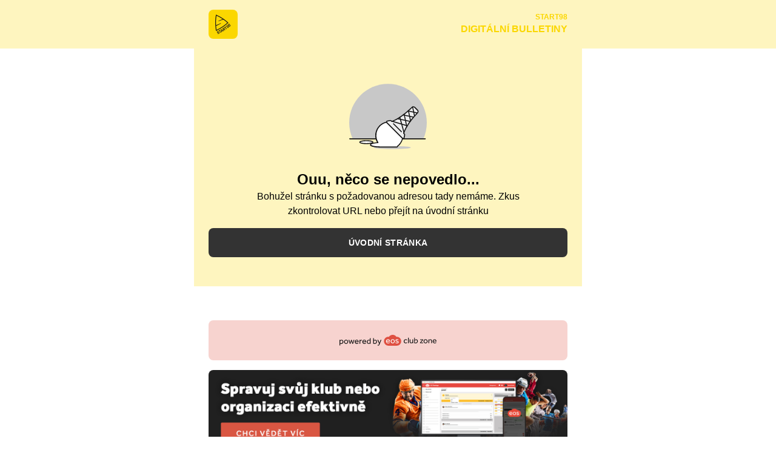

--- FILE ---
content_type: text/html; charset=UTF-8
request_url: https://start98.floorballgroup.cz/14/tabulka/2
body_size: 1550
content:
<!DOCTYPE html>
<html lang="cs" >

<head>

  
  <meta charset="UTF-8">
  <meta http-equiv="X-UA-Compatible" content="IE=Edge">
  <meta name="viewport" content="width=device-width, initial-scale=1">
  <title>Digitální bulletiny Start98</title>
  <meta name="description" content="Digitální zápasové bulletiny klubu Start98. Powered by eos club zone.">
  <meta name="author" content="eos media s.r.o.">
  <meta name="robots" content="index, follow">
  <meta name="title" content="Digitální bulletiny Start98">
  <meta property="og:title" content="Digitální bulletiny Start98">
  <meta property="og:type" content="website">
  <meta property="og:url" content="https://start98.floorballgroup.cz/">
  <meta property="og:description" content="Digitální zápasové bulletiny klubu Start98. Powered by eos club zone.">
  <meta property="og:image" content="">
  <meta name="twitter:title" content="Digitální bulletiny Start98">
  <meta name="twitter:card" content="summary">
  <meta name="twitter:site" content="">
  <meta name="twitter:creator" content="">
  <meta name="twitter:url" content="https://start98.floorballgroup.cz/">
  <meta name="twitter:description" content="Digitální zápasové bulletiny klubu Start98. Powered by eos club zone.">
  <meta name="twitter:image" content="">

  <script src="https://start98.floorballgroup.cz/js/index.js?v=1729001219"></script>
  
  <link rel="icon" type="image/png" href="https://start98.floorballgroup.cz/club/favicon-32x32.png" sizes="32x32">
  <link rel="icon" type="image/png" href="https://start98.floorballgroup.cz/club/favicon-16x16.png" sizes="16x16">
    <link rel="stylesheet" href="https://start98.floorballgroup.cz/css/style.css?v=1729001217" id="cssmain">
</head>


<body class="font-medium dark:bg-black dark:text-gray-200 antialiased page--bulletin-standings " id="top">

  <header class="bg-primary bg-opacity-25 dark:bg-primarydark dark:bg-opacity-50">
    <div class="flex items-center justify-between p-4 mx-auto sm:px-6 lg:max-w-screen-sm">
              <a href="https://start98.floorballgroup.cz/">
          
    <div class="rounded-logo relative w-12 bg-gradient-to-tr from-primary to-primaryalt dark:from-primarydark dark:to-primaryaltdark ">
      <div class="aspect-ratio-square"></div>
      <div class="absolute top-0 left-0 w-full h-full p-2">
        <img src="https://start98.floorballgroup.cz/club/logo_start98.svg" class="object-contain w-full h-full rounded" alt="Start98">
      </div>
    </div>        </a>
      

              <!-- bulletin header note -->
        <div class="font-bold text-right uppercase header-info text-primary dark:text-textprimarydark dark:opacity-50">
                      <div class="text-xs issue">Start98</div>
            <div class="name font-heavy">Digitální bulletiny</div>
                  </div>
        <!-- /bulletin header note -->
          </div>
  </header>

  
  <!-- main container -->
  <div class="mx-auto lg:max-w-screen-sm ">
  <div class="container py-12 mb-10 text-center bg-opacity-25 bg-primary dark:bg-primarydark dark:bg-opacity-50">
    <span class="block w-24 h-24 mx-auto mb-3 icon-wrapper sm:w-32 sm:h-32 sm:mb-6">
      <svg class="fill-current icon--ice-cream text-neutral">
        <use xlink:href="https://start98.floorballgroup.cz/img/sprite.svg#ice-cream"></use>
      </svg>
    </span>

    <h1 class="mb-0">Ouu, něco se nepovedlo...</h1>
    <div class="w-full mx-auto mb-4 sm:w-3/4">
      <p>Bohužel stránku s požadovanou adresou tady nemáme. Zkus zkontrolovat URL nebo přejít na úvodní stránku</p>
    </div>
    <p>
      <a href="https://start98.floorballgroup.cz/" class="button button--primary "><span>Úvodní stránka</span></a>    </p>
  </div>
  </div>
  <!-- /main container -->
    <div class="mx-auto mb-4 sm:mb-6 lg:max-w-screen-sm">
    <footer class="container pt-4">
      <a href="https://www.eos.cz" title="powered by eos club zone" target="_blank" rel="noopener noreferrer" class="block">
        
        <div class="py-6 bg-opacity-25 bg-eosred rounded-logo dark:bg-opacity-50">
          <div class="eos">
            <div class="relative w-40 mx-auto text-black dark:text-white">
              <svg class="icon--logo-powered-by-eos-clubzone">
                <use xlink:href="https://start98.floorballgroup.cz/img/sprite.svg#logo-powered-by-eos-clubzone"></use>
              </svg>
            </div>
          </div>
        </div>
      
        <div class="pt-4">
          <img 
            class="lazy rounded-image" 
            data-src="https://start98.floorballgroup.cz/img/jpg/ecz-bulletin-640x150-banner.jpg"
            data-srcset="https://start98.floorballgroup.cz/img/jpg/ecz-bulletin-1280x300-banner.jpg 640w" 
            alt="eos club zone - chci vědět víc">
        </div>
        
      </a>
    </footer>

  </div>

  <script> window.lazyLoadOptions = {}; </script>
  <script async="" src="//cdn.jsdelivr.net/npm/vanilla-lazyload@17.2.0/dist/lazyload.min.js"></script>
</body>

</html>


--- FILE ---
content_type: text/css
request_url: https://start98.floorballgroup.cz/css/style.css?v=1729001217
body_size: 7540
content:
/*! modern-normalize v1.0.0 | MIT License | https://github.com/sindresorhus/modern-normalize */
@-webkit-keyframes show{0%{transform:translate(-50%,30px);opacity:0}to{transform:translate(-50%,0);opacity:1}}@keyframes show{0%{transform:translate(-50%,30px);opacity:0}to{transform:translate(-50%,0);opacity:1}}@-webkit-keyframes hide{0%{transform:translate(-50%,0);opacity:1}to{transform:translate(-50%,30px);opacity:0}}@keyframes hide{0%{transform:translate(-50%,0);opacity:1}to{transform:translate(-50%,30px);opacity:0}}@-webkit-keyframes spin{to{transform:rotate(360deg)}}@keyframes spin{to{transform:rotate(360deg)}}@-webkit-keyframes ping{75%,to{transform:scale(2);opacity:0}}@keyframes ping{75%,to{transform:scale(2);opacity:0}}@-webkit-keyframes pulse{50%{opacity:.5}}@keyframes pulse{50%{opacity:.5}}@-webkit-keyframes bounce{0%,to{transform:translateY(-25%);-webkit-animation-timing-function:cubic-bezier(.8,0,1,1);animation-timing-function:cubic-bezier(.8,0,1,1)}50%{transform:none;-webkit-animation-timing-function:cubic-bezier(0,0,.2,1);animation-timing-function:cubic-bezier(0,0,.2,1)}}@keyframes bounce{0%,to{transform:translateY(-25%);-webkit-animation-timing-function:cubic-bezier(.8,0,1,1);animation-timing-function:cubic-bezier(.8,0,1,1)}50%{transform:none;-webkit-animation-timing-function:cubic-bezier(0,0,.2,1);animation-timing-function:cubic-bezier(0,0,.2,1)}}*,::after,::before{box-sizing:border-box;border-width:0;border-style:solid;border-color:#e5e7eb}:root{-moz-tab-size:4;tab-size:4}html{-webkit-text-size-adjust:100%;font-family:ui-sans-serif,system-ui,-apple-system,Segoe UI,Roboto,Ubuntu,Cantarell,Noto Sans,sans-serif,BlinkMacSystemFont,"Segoe UI",Roboto,"Helvetica Neue",Arial,"Noto Sans",sans-serif,"Apple Color Emoji","Segoe UI Emoji","Segoe UI Symbol","Noto Color Emoji";line-height:1.5}body{font-family:system-ui,-apple-system,Segoe UI,Roboto,Ubuntu,Cantarell,Noto Sans,sans-serif,'Segoe UI',Roboto,Helvetica,Arial,sans-serif,'Apple Color Emoji','Segoe UI Emoji';line-height:inherit;font-family:Inter,sans-serif;font-weight:500}hr{height:0;color:inherit}abbr[title]{-webkit-text-decoration:underline dotted;text-decoration:underline dotted}b,strong{font-weight:bolder}code,kbd,pre,samp{font-size:1em}small{font-size:80%}sub,sup{font-size:75%;line-height:0;position:relative;vertical-align:baseline}sub{bottom:-.25em}sup{top:-.5em}table{text-indent:0;border-color:inherit;border-collapse:collapse}button,input,optgroup,select,textarea{font-family:inherit;font-size:100%;margin:0}button,select{text-transform:none}[type=button],button{-webkit-appearance:button}legend{padding:0}progress{vertical-align:baseline}[type=search]{-webkit-appearance:textfield;outline-offset:-2px}summary{display:list-item}blockquote,body,dd,dl,figure,h1,h2,h3,h4,h5,h6,hr,p,pre{margin:0}button{background-color:transparent;background-image:none}button:focus{outline:1px dotted;outline:5px auto -webkit-focus-ring-color}fieldset,ol,ul{margin:0;padding:0}ol,ul{list-style:none}hr{border-top-width:1px}img{border-style:solid}textarea{resize:vertical}input::-moz-placeholder,textarea::-moz-placeholder{color:#9ca3af}input::placeholder,textarea::placeholder{color:#9ca3af}[role=button],button{cursor:pointer}h1,h2,h3,h4,h5,h6{font-size:inherit}h4,h5,h6{font-weight:inherit}a{color:inherit;text-decoration:inherit}button,input,optgroup,select,textarea{padding:0;line-height:inherit;color:inherit}code,kbd,pre,samp{font-family:ui-monospace,SFMono-Regular,Menlo,Monaco,Consolas,"Liberation Mono","Courier New",monospace}audio,canvas,embed,iframe,img,object,svg,video{display:block;vertical-align:middle}img,video{height:auto}video{max-width:100%}.icon--arrow-right,.icon--bullets-list,.icon--cloud-download{width:140px;height:140px}.icon--czech-floorball-logo-full{width:200px;height:81px}.icon--czech-floorball-logo{width:45px;height:48px}.icon--external{width:15px;height:14px}.icon--home{width:140px;height:140px}.icon--ice-cream{width:100px;height:100px}.icon--link{width:140px;height:140px}.icon--logo-powered-by-eos-clubzone{width:178px;height:20px}.icon--logo-powered-by-eos-cms{width:1100px;height:152.84px}.icon--logo{width:566.9px;height:152.6px}.icon--moon,.icon--phone-rotate,.icon--phone-text,.icon--play,.icon--play-filled,.icon--roster-fallback,.icon--social-fb,.icon--social-fl,.icon--social-ig,.icon--social-sc,.icon--social-tw,.icon--social-yt,.icon--stats-bars,.icon--sun{width:140px;height:140px}.container{width:100%;margin-right:auto;margin-left:auto;padding-right:1rem;padding-left:1rem}@media (min-width:480px){.container{max-width:480px}}@media (min-width:640px){.container{max-width:640px;padding-right:1.5rem;padding-left:1.5rem}}@media (min-width:768px){.container{max-width:768px}}@media (min-width:1024px){.container{max-width:1024px}}@media (min-width:1280px){.container{max-width:1280px}}@media (min-width:1360px){.container{max-width:1360px}}.prose{color:#374151;max-width:65ch;font-size:1rem;line-height:1.75}.prose [class~=lead]{color:#4b5563;font-size:1.25em;line-height:1.6;margin-top:1.2em;margin-bottom:1.2em}.prose a{color:#fbd700;text-decoration:underline;font-weight:500}.prose strong{color:#111827;font-weight:600}.prose ol{counter-reset:list-counter;margin-top:1.25em;margin-bottom:1.25em}.prose ol>li{counter-increment:list-counter}.prose ol>li::before{content:counter(list-counter) ".";position:absolute;font-weight:400;color:#6b7280;left:0}.prose ol>li,.prose ul>li{position:relative;padding-left:1.75em}.prose ul>li::before{content:"";position:absolute;background-color:#d1d5db;border-radius:50%;width:.375em;height:.375em;top:calc(.875em - .1875em);left:.25em}.prose hr{border-color:#e5e7eb;border-top-width:1px;margin-top:3em;margin-bottom:3em}.prose blockquote{font-weight:500;font-style:italic;color:#111827;border-left-width:.25rem;border-left-color:#e5e7eb;quotes:"\201C""\201D""\2018""\2019";margin-top:1.6em;margin-bottom:1.6em;padding-left:1em}.prose blockquote p:first-of-type::before{content:open-quote}.prose blockquote p:last-of-type::after{content:close-quote}.prose h1{font-weight:800;font-size:2.25em;margin-top:0;margin-bottom:.8888889em;line-height:1.1111111}.prose h2{font-weight:700;font-size:1.5em;margin-top:2em;margin-bottom:1em;line-height:1.3333333}.prose h3{font-weight:600;font-size:1.25em;margin-top:1.6em;margin-bottom:.6em;line-height:1.6}.prose h4{font-weight:600;margin-top:1.5em;margin-bottom:.5em;line-height:1.5}.prose figure figcaption{color:#6b7280;font-size:.875em;line-height:1.4285714;margin-top:.8571429em}.prose code{font-weight:600;font-size:.875em}.prose code::after,.prose code::before{content:"`"}.prose a code,.prose code,.prose h1,.prose h2,.prose h3,.prose h4,.prose thead{color:#111827}.prose pre,.prose table{font-size:.875em;line-height:1.7142857}.prose pre{color:#e5e7eb;background-color:#1f2937;overflow-x:auto;margin-top:1.7142857em;margin-bottom:1.7142857em;border-radius:.375rem;padding:.8571429em 1.1428571em}.prose pre code{background-color:transparent;border-width:0;border-radius:0;padding:0;font-weight:400;color:inherit;font-size:inherit;font-family:inherit;line-height:inherit}.prose pre code::after,.prose pre code::before{content:""}.prose table{width:100%;table-layout:auto;text-align:left;margin-top:2em;margin-bottom:2em}.prose thead{font-weight:600;border-bottom-width:1px;border-bottom-color:#d1d5db}.prose thead th{vertical-align:bottom;padding-right:.5714286em;padding-bottom:.5714286em;padding-left:.5714286em}.prose tbody tr{border-bottom-width:1px;border-bottom-color:#e5e7eb}.prose tbody tr:last-child{border-bottom-width:0}.prose tbody td{vertical-align:top;padding:.5714286em}.prose p,.prose ul{margin-top:1.25em;margin-bottom:1.25em}.prose img{border-radius:.25rem}.prose figure,.prose img,.prose video{margin-top:2em;margin-bottom:2em}.prose figure>*{margin-top:0;margin-bottom:0}.prose h2 code{font-size:.875em}.prose h3 code{font-size:.9em}.prose li{margin-top:.5em;margin-bottom:.5em}.prose ol ol,.prose ol ul,.prose ul ol,.prose ul ul,.prose>ul>li p{margin-top:.75em;margin-bottom:.75em}.prose>ul>li>:first-child{margin-top:1.25em}.prose>ul>li>:last-child{margin-bottom:1.25em}.prose>ol>li>:first-child{margin-top:1.25em}.prose>ol>li>:last-child{margin-bottom:1.25em}.prose h2+*,.prose h3+*,.prose h4+*,.prose hr+*{margin-top:0}.prose tbody td:first-child,.prose thead th:first-child{padding-left:0}.prose tbody td:last-child,.prose thead th:last-child{padding-right:0}.prose>:first-child{margin-top:0}.prose>:last-child,li:last-child,ol:last-child,p:last-child,table:last-child,ul:last-child{margin-bottom:0}.dark .dark\:prose-dark{color:#9ca3af}.dark .dark\:prose-dark code,.dark .dark\:prose-dark h1,.dark .dark\:prose-dark h2,.dark .dark\:prose-dark h3,.dark .dark\:prose-dark h4,.dark .dark\:prose-dark th{color:#e5e7eb}.dark .dark\:prose-dark strong{color:#fff}.dark .dark\:prose-dark thead{border-bottom-color:#4b5563}.dark .dark\:prose-dark tbody tr{border-bottom-color:#374151}.dark .dark\:prose-dark a{color:#fbd700}.dark .dark\:prose-dark img{border-radius:.25rem}.container,img,picture{max-width:100%}@media only print,only screen and (min-width:480px){html{box-sizing:border-box}}@media only print,only screen and (min-width:640px){html{box-sizing:border-box}}@media only print,only screen and (min-width:768px){html{box-sizing:border-box}}@media only print,only screen and (min-width:1024px){html{box-sizing:border-box}}@media only print,only screen and (min-width:1280px){html{box-sizing:border-box}}@media only print,only screen and (min-width:1360px){html{box-sizing:border-box}}h1,h2,h3{font-weight:900}.standalone-title,h1,h2,h3,h4{line-height:1.25}.article-title:not(.standalone-title):not([class*=mb-]),h1:not(.standalone-title):not([class*=mb-]){margin-bottom:1.5rem}.article-title:not(.standalone-title):not([class*=text-]),h1:not(.standalone-title):not([class*=text-]){font-size:1.5rem;line-height:2rem}h2:not(.standalone-title):not([class*=mb]){margin-bottom:.5rem}h2:not(.standalone-title):not([class*=text-]){font-size:1.25rem;line-height:1.75rem}.standalone-title{display:block;font-size:1rem;line-height:1.5rem;text-transform:uppercase;font-weight:700!important}.standalone-title:not([class*=mb-]){margin-bottom:.5rem!important}a.list-item .standalone-title:not([class*=text-]):not(.extra){text-decoration:underline}a.list-item:hover .standalone-title:not([class*=text-]){text-decoration:none}.standalone-title:not([class*=text-]){--tw-text-opacity: 1 !important;color:rgba(251,215,0,var(--tw-text-opacity))!important;opacity:.75!important}.dark .standalone-title:not([class*=text-]){--tw-text-opacity: 1 !important;color:rgba(255,255,255,var(--tw-text-opacity))!important}.standalone-link{display:inline-flex;align-items:center;text-decoration:underline;font-weight:700!important}.dark .standalone-link,.standalone-link{--tw-text-opacity: 1;color:rgba(251,215,0,var(--tw-text-opacity))}.standalone-link:hover{text-decoration:none}.standalone-link .icon-wrapper{display:block;height:.75rem;margin-left:.5rem;width:.75rem}.standalone-link.justify-start>span:not(.icon-wrapper){order:2}.standalone-link.justify-start .icon-wrapper{order:1;margin-left:0;margin-right:.5rem;--tw-translate-x: 0;--tw-translate-y: 0;--tw-rotate: 0;--tw-skew-x: 0;--tw-skew-y: 0;--tw-scale-x: 1;--tw-scale-y: 1;transform:translateX(var(--tw-translate-x)) translateY(var(--tw-translate-y)) rotate(var(--tw-rotate)) skewX(var(--tw-skew-x)) skewY(var(--tw-skew-y)) scaleX(var(--tw-scale-x)) scaleY(var(--tw-scale-y));--tw-rotate: 180deg}p{margin-bottom:1rem}.alert{border-radius:.5rem;font-weight:700;font-size:.875rem;line-height:1.25rem;padding:.75rem 1rem;text-align:center}@media only print,only screen and (min-width:640px){.alert{padding-left:1.5rem;padding-right:1.5rem}}.alert.alert-warning{--tw-bg-opacity: 1;background-color:rgba(255,204,0,var(--tw-bg-opacity))}.dark .alert.alert-warning{--tw-text-opacity: 1;color:rgba(21,21,21,var(--tw-text-opacity))}.alert.alert-error{--tw-bg-opacity: 1;background-color:rgba(204,0,0,var(--tw-bg-opacity))}.alert.alert-error,.dark .alert.alert-error{--tw-text-opacity: 1;color:rgba(255,255,255,var(--tw-text-opacity))}.alert.cookie-preview-bar{border-radius:0;padding-left:0;padding-right:0}.alert.cookie-preview-bar>p{margin-left:auto;margin-right:auto;padding-left:1rem;padding-right:1rem;width:100%}@media (min-width:640px){.alert.cookie-preview-bar>p{padding-left:1.5rem;padding-right:1.5rem}}@media (min-width:1024px){.alert.cookie-preview-bar>p{max-width:640px}}.article{padding-top:2rem;padding-bottom:2rem}.article-content{margin-bottom:1.5rem}.article-content figure img{max-width:100%;height:auto!important}.article-content iframe:not(.embed-responsive-item){max-width:100%}.article-content iframe{--tw-bg-opacity: 1;background-color:rgba(255,255,255,var(--tw-bg-opacity))}.article-perex,.button{font-weight:700}.article-perex+.article-content{margin-top:1.5rem}.button{display:flex;display:inline-flex;align-items:center;justify-content:center;font-size:.875rem;line-height:1.25rem;padding-left:.75rem;padding-right:.75rem;text-transform:uppercase;text-decoration:none;-webkit-font-smoothing:antialiased;-moz-osx-font-smoothing:grayscale;letter-spacing:.025em;width:100%;transition-property:background-color,border-color,color,fill,stroke,opacity,box-shadow,transform;transition-timing-function:cubic-bezier(.4,0,1,1);transition-duration:200ms}.button:not([class*=rounded]){border-radius:.5rem}@media only print,only screen and (min-width:480px){.button{padding-left:1rem;padding-right:1rem}}.button .icon-wrapper svg{height:1.5rem;width:1.5rem}.button>span{flex:1 1 0%}.button:hover{opacity:.9}.button--primary{--tw-bg-opacity: 1;background-color:rgba(51,51,51,var(--tw-bg-opacity));height:3rem;font-size:.875rem;line-height:1.25rem;--tw-text-opacity: 1;color:rgba(255,255,255,var(--tw-text-opacity))}.dark .button--primary{--tw-bg-opacity: 1;background-color:rgba(251,215,0,var(--tw-bg-opacity))}.button--secondary{background-color:transparent;border-color:currentColor;border-width:2px;height:2.5rem;font-size:.75rem;line-height:1rem;--tw-text-opacity: 1;color:rgba(51,51,51,var(--tw-text-opacity))}.dark .button--primary,.dark .button--secondary{--tw-text-opacity: 1;color:rgba(255,255,255,var(--tw-text-opacity))}.button--secondary:hover,.list-item-article .article-title a:hover{text-decoration:underline}.button--outline,.button--outline-alt{height:3rem;font-size:.875rem;line-height:1.25rem;--tw-ring-offset-shadow: var(--tw-ring-inset) 0 0 0 var(--tw-ring-offset-width) var(--tw-ring-offset-color);--tw-ring-shadow: var(--tw-ring-inset) 0 0 0 calc(2px + var(--tw-ring-offset-width)) var(--tw-ring-color);box-shadow:var(--tw-ring-offset-shadow),var(--tw-ring-shadow),0 0 transparent;box-shadow:var(--tw-ring-offset-shadow),var(--tw-ring-shadow),var(--tw-shadow, 0 0 rgba(0,0,0,0));--tw-ring-inset: inset;--tw-ring-color: currentColor}.dark .button--outline,.dark .button--outline-alt{--tw-text-opacity: 1;color:rgba(251,215,0,var(--tw-text-opacity))}.button--outline-alt:hover,.button--outline:hover,.table td.table-cell-first{opacity:.5}.dark body.cf .button--outline-alt{--tw-text-opacity: 1;color:rgba(212,19,36,var(--tw-text-opacity))}.dark body.cb .button--outline-alt{--tw-text-opacity: 1;color:rgba(244,47,3,var(--tw-text-opacity))}.button--club{height:3rem}.button--cb,.button--cf,.button--club,.dark .button--club{--tw-bg-opacity: 1;background-color:rgba(251,215,0,var(--tw-bg-opacity));--tw-text-opacity: 1;color:rgba(255,255,255,var(--tw-text-opacity))}.button--cb,.button--cf{background-color:rgba(51,51,51,var(--tw-bg-opacity));height:3rem}.dark .button--cb,.dark .button--cf{--tw-bg-opacity: 1;background-color:rgba(212,19,36,var(--tw-bg-opacity))}.dark .button--cb{background-color:rgba(244,47,3,var(--tw-bg-opacity))}.button--transparent{background-color:transparent;height:2.5rem;text-transform:none}.button--transparent.active,.button--transparent:hover{--tw-bg-opacity: 1;background-color:rgba(251,215,0,var(--tw-bg-opacity));opacity:1;--tw-text-opacity: 1;color:rgba(255,255,255,var(--tw-text-opacity))}.dark .button--neutral,.dark .button--transparent.active,.dark .button--transparent:hover{--tw-bg-opacity: 1;background-color:rgba(255,255,255,var(--tw-bg-opacity));--tw-bg-opacity: 0.25}.button--transparent>span{overflow:hidden;white-space:nowrap;text-overflow:ellipsis}.button--neutral{--tw-bg-opacity: 1;background-color:rgba(238,238,238,var(--tw-bg-opacity));height:2.5rem;text-transform:none}.button--neutral:hover{--tw-bg-opacity: 1;background-color:rgba(221,221,221,var(--tw-bg-opacity));opacity:1}.dark .button--neutral:hover{--tw-bg-opacity: 1;background-color:rgba(255,255,255,var(--tw-bg-opacity));--tw-bg-opacity: 0.5}.club-info-logo:before,.eos svg{display:block;position:absolute;top:0;left:0}.club-info-logo:before{content:'';--tw-border-opacity: 1;border-color:rgba(251,215,0,var(--tw-border-opacity));border-radius:.5rem;border-style:solid;border-width:2px;opacity:.5;right:0;bottom:0;z-index:10}.eos>div:before{content:'';display:block;width:100%;padding-bottom:11.23596%}.eos svg{height:100%;width:100%}#menu-flyout{-webkit-animation:hide .25s ease-out 1 forwards;animation:hide .25s ease-out 1 forwards;max-height:calc(1vh*100 - 80px);max-height:calc(var(--vh, 1vh)*100 - 80px);pointer-events:none}#menu-flyout.js-active{-webkit-animation-name:show;animation-name:show;pointer-events:auto}#menu-flyout.js-active+.overlay{opacity:1;pointer-events:auto}a.list-item .text-primary:not(.extra){text-decoration:underline}.table .team-name a:hover,a.list-item:hover .text-primary{text-decoration:none}.list-item .object-contain,.list-item .object-cover{margin:0;-webkit-backface-visibility:hidden;backface-visibility:hidden}.list-item-article:hover img{transform:scale(1.15)}.list-item-article .article-title{margin-bottom:.75rem;margin-top:1rem}.list-item-article .article-title a{font-weight:900;color:currentColor;text-decoration:none}.list-item-link .cover-wrapper{transition-property:background-color,border-color,color,fill,stroke,opacity,box-shadow,transform;transition-timing-function:cubic-bezier(.4,0,.2,1);transition-duration:200ms}.list-item-link:hover .cover-wrapper{opacity:.75}.overlay{-webkit-backdrop-filter:blur(4px);backdrop-filter:blur(4px)}.icon-wrapper svg{height:100%;width:100%}.svg-wrapper svg{margin-left:auto;margin-right:auto}.swiper-slide{-webkit-backface-visibility:hidden;backface-visibility:hidden}.table{font-size:.875rem;line-height:1.25rem;width:100%}@media only print,only screen and (min-width:640px){.table{font-size:.875rem;line-height:1.25rem}}.table thead tr{--tw-bg-opacity: 1;background-color:rgba(238,238,238,var(--tw-bg-opacity))}.dark .table thead tr{--tw-bg-opacity: 1;background-color:rgba(75,85,99,var(--tw-bg-opacity))}.dark .table tr.our-team,.table tr.our-team{--tw-bg-opacity: 1;background-color:rgba(251,215,0,var(--tw-bg-opacity))}.table tr.our-team{--tw-bg-opacity: 0.1;font-weight:700}.dark .table tr.our-team{--tw-bg-opacity: 0.5}.table .table-cell,.table td,.table th{line-height:1.25;padding-left:.5rem;padding-right:.5rem;text-align:left}.table th{height:2rem}@media only print,only screen and (min-width:480px){.table th{height:2.5rem}}.table th>div{width:1.25rem}.table td{padding-top:.5rem;padding-bottom:.5rem}.table .table-cell-first,.table .table-cell-last{width:2rem}.table .table-cell-first{padding-left:1rem}@media only print,only screen and (min-width:640px){.table .table-cell-first{padding-left:1.5rem}}.table .table-cell-last{font-weight:700;padding-right:1rem;text-align:right}@media only print,only screen and (min-width:640px){.table .table-cell-last{padding-right:1.5rem}}.table th.table-cell-name{width:100%}.table .team-name{min-width:160px}@media only print,only screen and (min-width:480px){.table .team-name{width:8rem}}@media only print,only screen and (min-width:640px){.table .team-name{width:auto}}.table .team-name a{text-decoration:underline}.table .table-cell-hidden{display:none;padding-left:.25rem;padding-right:.25rem;width:2rem}.table .table-cell-hidden:not(.table-cell-score){text-align:center}@media only print,only screen and (min-width:480px){.table .table-cell-hidden{display:table-cell}}.table .table-cell-score{text-align:right}.table .table-cell-logo{width:2rem}@media only print,only screen and (min-width:480px){.table .table-cell-logo{width:2.5rem}}.table .logo-wrapper{display:flex;align-items:center;justify-content:center;height:1.5rem;width:1.5rem}@media only print,only screen and (min-width:480px){.table .logo-wrapper{height:2rem;width:2rem}}.table .logo{height:100%;font-family:"object-fit:contain";object-fit:contain;width:100%}.divide-y-2>:not([hidden])~:not([hidden]){--tw-divide-y-reverse: 0;border-top-width:calc(2px*calc(1 - var(--tw-divide-y-reverse)));border-bottom-width:calc(2px*var(--tw-divide-y-reverse))}.divide-darkgrey>:not([hidden])~:not([hidden]){--tw-divide-opacity: 1;border-color:rgba(51,51,51,var(--tw-divide-opacity))}.dark .dark\:divide-white>:not([hidden])~:not([hidden]){--tw-divide-opacity: 1;border-color:rgba(255,255,255,var(--tw-divide-opacity))}.divide-solid>:not([hidden])~:not([hidden]){border-style:solid}.divide-opacity-25>:not([hidden])~:not([hidden]){--tw-divide-opacity: 0.25}.dark .dark\:divide-opacity-10>:not([hidden])~:not([hidden]){--tw-divide-opacity: 0.1}.bg-black,.bg-white{--tw-bg-opacity: 1;background-color:rgba(21,21,21,var(--tw-bg-opacity))}.bg-white{background-color:rgba(255,255,255,var(--tw-bg-opacity))}.bg-gray-200,.bg-lightgrey{--tw-bg-opacity: 1;background-color:rgba(229,231,235,var(--tw-bg-opacity))}.bg-lightgrey{background-color:rgba(221,221,221,var(--tw-bg-opacity))}.bg-cfred,.bg-neutral{--tw-bg-opacity: 1;background-color:rgba(238,238,238,var(--tw-bg-opacity))}.bg-cfred{background-color:rgba(212,19,36,var(--tw-bg-opacity))}.bg-eosred,.bg-primary{--tw-bg-opacity: 1;background-color:rgba(223,80,66,var(--tw-bg-opacity))}.bg-primary{background-color:rgba(251,215,0,var(--tw-bg-opacity))}.hover\:bg-gray-100:hover{--tw-bg-opacity: 1;background-color:rgba(243,244,246,var(--tw-bg-opacity))}.focus\:bg-gray-100:focus{--tw-bg-opacity: 1;background-color:rgba(243,244,246,var(--tw-bg-opacity))}.dark .dark\:bg-black{--tw-bg-opacity: 1;background-color:rgba(21,21,21,var(--tw-bg-opacity))}.dark .dark\:bg-white{--tw-bg-opacity: 1;background-color:rgba(255,255,255,var(--tw-bg-opacity))}.dark .dark\:bg-gray-600{--tw-bg-opacity: 1;background-color:rgba(75,85,99,var(--tw-bg-opacity))}.dark .dark\:bg-gray-700{--tw-bg-opacity: 1;background-color:rgba(55,65,81,var(--tw-bg-opacity))}.dark .dark\:bg-gray-800{--tw-bg-opacity: 1;background-color:rgba(31,41,55,var(--tw-bg-opacity))}.dark .dark\:bg-primarydark{--tw-bg-opacity: 1;background-color:rgba(251,215,0,var(--tw-bg-opacity))}.bg-gradient-to-tr{background-image:linear-gradient(to top right,var(--tw-gradient-stops))}.dark .dark\:from-primarydark,.from-primary,.from-primarydark{--tw-gradient-from: #FBD700;--tw-gradient-stops: var(--tw-gradient-from), var(--tw-gradient-to, rgba(251, 215, 0, 0))}.dark .dark\:to-primaryaltdark,.to-primaryalt,.to-primaryaltdark{--tw-gradient-to: #FBD700}.bg-opacity-10,.dark .dark\:bg-opacity-10{--tw-bg-opacity: 0.1}.bg-opacity-25,.dark .dark\:bg-opacity-25{--tw-bg-opacity: 0.25}.group:hover .group-hover\:bg-opacity-75{--tw-bg-opacity: 0.75}.dark .dark\:bg-opacity-50{--tw-bg-opacity: 0.5}.dark .dark\:bg-opacity-90{--tw-bg-opacity: 0.9}.dark .dark\:bg-opacity-100{--tw-bg-opacity: 1}.border-current{border-color:currentColor}.border-lightgrey,.border-neutral{--tw-border-opacity: 1;border-color:rgba(221,221,221,var(--tw-border-opacity))}.border-neutral{border-color:rgba(238,238,238,var(--tw-border-opacity))}.dark .dark\:border-white{--tw-border-opacity: 1;border-color:rgba(255,255,255,var(--tw-border-opacity))}.dark .dark\:border-gray-700{--tw-border-opacity: 1;border-color:rgba(55,65,81,var(--tw-border-opacity))}.rounded{border-radius:.25rem}.rounded-lg{border-radius:.5rem}.rounded-full{border-radius:9999px}.rounded-image,.rounded-issue-cover,.rounded-logo{border-radius:.5rem}.rounded-tr-lg{border-top-right-radius:.5rem}.rounded-br-lg{border-bottom-right-radius:.5rem}.border-solid{border-style:solid}.border-0{border-width:0}.border-2{border-width:2px}.border{border-width:1px}.border-l-0{border-left-width:0}.border-b-2{border-bottom-width:2px}.border-r{border-right-width:1px}.cursor-pointer{cursor:pointer}.block{display:block}.inline-block{display:inline-block}.flex{display:flex}.table{display:table}.grid{display:grid}.hidden{display:none}.flex-col{flex-direction:column}.flex-wrap{flex-wrap:wrap}.items-start{align-items:flex-start}.items-center{align-items:center}.justify-start{justify-content:flex-start}.justify-end{justify-content:flex-end}.justify-center{justify-content:center}.justify-between{justify-content:space-between}.flex-1{flex:1 1 0%}.flex-none{flex:none}.flex-shrink-0{flex-shrink:0}.order-2{order:2}.font-medium{font-weight:500}.font-bold{font-weight:700}.font-black{font-weight:900}.h-0{height:0}.h-3{height:.75rem}.h-6{height:1.5rem}.h-8{height:2rem}.h-12{height:3rem}.h-20{height:5rem}.h-24{height:6rem}.h-32{height:8rem}.h-auto{height:auto}.h-px{height:1px}.h-full{height:100%}.text-xs{font-size:.75rem;line-height:1rem}.text-sm{font-size:.875rem;line-height:1.25rem}.text-base{font-size:1rem;line-height:1.5rem}.text-xl{font-size:1.25rem;line-height:1.75rem}.text-3xl{font-size:1.875rem;line-height:2.25rem}.leading-5{line-height:1.25rem}.leading-tight{line-height:1.25}.m-0{margin:0}.m-1{margin:.25rem}.-m-1{margin:-.25rem}.my-1{margin-top:.25rem;margin-bottom:.25rem}.my-4{margin-top:1rem;margin-bottom:1rem}.mx-auto{margin-left:auto;margin-right:auto}.-mx-3{margin-left:-.75rem;margin-right:-.75rem}.-mx-4{margin-left:-1rem;margin-right:-1rem}.mb-0{margin-bottom:0}.mt-1{margin-top:.25rem}.mb-1{margin-bottom:.25rem}.mt-2{margin-top:.5rem}.mb-2{margin-bottom:.5rem}.ml-2{margin-left:.5rem}.mb-3{margin-bottom:.75rem}.ml-3{margin-left:.75rem}.mt-4{margin-top:1rem}.mr-4{margin-right:1rem}.mb-4{margin-bottom:1rem}.ml-4{margin-left:1rem}.mt-6{margin-top:1.5rem}.mb-6{margin-bottom:1.5rem}.mt-8{margin-top:2rem}.mb-8{margin-bottom:2rem}.mt-10{margin-top:2.5rem}.mb-10{margin-bottom:2.5rem}.mt-12{margin-top:3rem}.mb-12{margin-bottom:3rem}.-mb-2{margin-bottom:-.5rem}.-ml-3{margin-left:-.75rem}.-mb-4{margin-bottom:-1rem}.-mt-5{margin-top:-1.25rem}.-mt-6{margin-top:-1.5rem}.max-h-partner{max-height:16rem}.max-w-xs{max-width:20rem}.max-w-screen-sm{max-width:640px}.object-contain{font-family:"object-fit:contain";object-fit:contain}.object-cover{font-family:"object-fit:cover";object-fit:cover}.object-top{object-position:top}.opacity-0{opacity:0}.dark .dark\:opacity-50,.opacity-50{opacity:.5}.dark .dark\:opacity-75,.opacity-75{opacity:.75}.dark .dark\:opacity-90{opacity:.9}.dark .dark\:opacity-100{opacity:1}.focus\:outline-none:focus{outline:2px solid transparent;outline-offset:2px}.overflow-auto{overflow:auto}.overflow-hidden{overflow:hidden}.p-1{padding:.25rem}.p-2{padding:.5rem}.p-3{padding:.75rem}.p-4{padding:1rem}.p-6{padding:1.5rem}.px-0{padding-left:0;padding-right:0}.py-1{padding-top:.25rem;padding-bottom:.25rem}.py-2{padding-top:.5rem;padding-bottom:.5rem}.px-2{padding-left:.5rem;padding-right:.5rem}.px-3{padding-left:.75rem;padding-right:.75rem}.py-4{padding-top:1rem;padding-bottom:1rem}.px-4{padding-left:1rem;padding-right:1rem}.py-6{padding-top:1.5rem;padding-bottom:1.5rem}.py-8{padding-top:2rem;padding-bottom:2rem}.py-10{padding-top:2.5rem;padding-bottom:2.5rem}.py-12{padding-top:3rem;padding-bottom:3rem}.pt-0{padding-top:0}.pr-1{padding-right:.25rem}.pt-2{padding-top:.5rem}.pr-3{padding-right:.75rem}.pl-3{padding-left:.75rem}.pt-4{padding-top:1rem}.pr-4{padding-right:1rem}.pb-4{padding-bottom:1rem}.pt-6{padding-top:1.5rem}.pt-8{padding-top:2rem}.pb-8{padding-bottom:2rem}.pt-10{padding-top:2.5rem}.pb-10{padding-bottom:2.5rem}.pb-16{padding-bottom:4rem}.pointer-events-none{pointer-events:none}.fixed{position:fixed}.absolute{position:absolute}.relative{position:relative}.sticky{position:-webkit-sticky;position:sticky}.top-0{top:0}.right-0{right:0}.bottom-0{bottom:0}.left-0{left:0}.top-1{top:.25rem}.resize{resize:both}*{--tw-shadow: 0 0 rgba(0,0,0,0);--tw-ring-inset: var(--tw-empty,/*!*/ /*!*/);--tw-ring-offset-width: 0px;--tw-ring-offset-color: #fff;--tw-ring-color: rgba(59, 130, 246, 0.5);--tw-ring-offset-shadow: 0 0 rgba(0,0,0,0);--tw-ring-shadow: 0 0 rgba(0,0,0,0)}.shadow{--tw-shadow: 0 1px 3px 0 rgba(0, 0, 0, 0.1), 0 1px 2px 0 rgba(0, 0, 0, 0.06)}.shadow,.shadow-header,.shadow-lg{box-shadow:0 0 transparent,0 0 transparent,var(--tw-shadow);box-shadow:var(--tw-ring-offset-shadow, 0 0 rgba(0,0,0,0)),var(--tw-ring-shadow, 0 0 rgba(0,0,0,0)),var(--tw-shadow)}.shadow-lg{--tw-shadow: 0 10px 15px -3px rgba(0, 0, 0, 0.1), 0 4px 6px -2px rgba(0, 0, 0, 0.05)}.shadow-header{--tw-shadow: 0 2px 10px 0 rgba(0,0,0,0.50)}.shadow-card{--tw-shadow: 0 2px 10px 0 rgba(0,0,0,0.15)}.dark .dark\:shadow-buttondark,.shadow-button,.shadow-card{box-shadow:0 0 transparent,0 0 transparent,var(--tw-shadow);box-shadow:var(--tw-ring-offset-shadow, 0 0 rgba(0,0,0,0)),var(--tw-ring-shadow, 0 0 rgba(0,0,0,0)),var(--tw-shadow)}.shadow-button{--tw-shadow: 0 0 0 2px rgba(255,255,255,.5)}.dark .dark\:shadow-buttondark{--tw-shadow: 0 0 20px rgba(0,0,0,0.25)}.fill-current{fill:currentColor}.text-left{text-align:left}.text-center{text-align:center}.text-right{text-align:right}.text-black{--tw-text-opacity: 1;color:rgba(21,21,21,var(--tw-text-opacity))}.text-gray-700,.text-white{--tw-text-opacity: 1;color:rgba(255,255,255,var(--tw-text-opacity))}.text-gray-700{color:rgba(55,65,81,var(--tw-text-opacity))}.text-darkgrey,.text-neutral{--tw-text-opacity: 1;color:rgba(51,51,51,var(--tw-text-opacity))}.text-neutral{color:rgba(238,238,238,var(--tw-text-opacity))}.text-primary,.text-textprimary{--tw-text-opacity: 1;color:rgba(251,215,0,var(--tw-text-opacity))}.text-textprimary{color:rgba(255,255,255,var(--tw-text-opacity))}.text-standalonelink{--tw-text-opacity: 1;color:rgba(251,215,0,var(--tw-text-opacity))}.hover\:text-gray-900:hover{--tw-text-opacity: 1;color:rgba(17,24,39,var(--tw-text-opacity))}.dark .dark\:text-current{color:currentColor}.dark .dark\:text-white{--tw-text-opacity: 1;color:rgba(255,255,255,var(--tw-text-opacity))}.dark .dark\:text-gray-200{--tw-text-opacity: 1;color:rgba(229,231,235,var(--tw-text-opacity))}.dark .dark\:text-gray-400{--tw-text-opacity: 1;color:rgba(156,163,175,var(--tw-text-opacity))}.dark .dark\:text-primarydark{--tw-text-opacity: 1;color:rgba(251,215,0,var(--tw-text-opacity))}.dark .dark\:text-textprimary,.dark .dark\:text-textprimarydark{--tw-text-opacity: 1;color:rgba(255,255,255,var(--tw-text-opacity))}.dark .dark\:text-standalonelinkdark{--tw-text-opacity: 1;color:rgba(251,215,0,var(--tw-text-opacity))}.text-opacity-50{--tw-text-opacity: 0.5}.uppercase{text-transform:uppercase}.group:hover .group-hover\:underline,.hover\:underline:hover,.underline{text-decoration:underline}.line-through{text-decoration:line-through}.hover\:no-underline:hover{text-decoration:none}.antialiased{-webkit-font-smoothing:antialiased;-moz-osx-font-smoothing:grayscale}.tracking-wide{letter-spacing:.025em}.w-3{width:.75rem}.w-6{width:1.5rem}.w-8{width:2rem}.w-12{width:3rem}.w-16{width:4rem}.w-20{width:5rem}.w-24{width:6rem}.w-32{width:8rem}.w-40{width:10rem}.w-56{width:14rem}.w-auto{width:auto}.w-1\/2{width:50%}.w-1\/3{width:33.333333%}.w-2\/3{width:66.666667%}.w-full{width:100%}.w-screen{width:100vw}.z-10{z-index:10}.z-20{z-index:20}.z-30{z-index:30}.gap-2{grid-gap:.5rem;gap:.5rem}.gap-x-2{grid-column-gap:.5rem;-moz-column-gap:.5rem;column-gap:.5rem}.gap-y-2{grid-row-gap:.5rem;row-gap:.5rem}.gap-y-4{grid-row-gap:1rem;row-gap:1rem}.gap-y-12{grid-row-gap:3rem;row-gap:3rem}.grid-cols-2{grid-template-columns:repeat(2,minmax(0,1fr))}.grid-cols-3{grid-template-columns:repeat(3,minmax(0,1fr))}.row-start-1{grid-row-start:1}.transform{--tw-translate-x: 0;--tw-translate-y: 0;--tw-rotate: 0;--tw-skew-x: 0;--tw-skew-y: 0;--tw-scale-x: 1;--tw-scale-y: 1;transform:translateX(var(--tw-translate-x)) translateY(var(--tw-translate-y)) rotate(var(--tw-rotate)) skewX(var(--tw-skew-x)) skewY(var(--tw-skew-y)) scaleX(var(--tw-scale-x)) scaleY(var(--tw-scale-y))}.origin-bottom-right{transform-origin:bottom right}.origin-bottom{transform-origin:bottom}.translate-x-8{--tw-translate-x: 2rem}.-translate-y-6{--tw-translate-y: -1.5rem}.-translate-y-12{--tw-translate-y: -3rem}.transition,.transition-opacity{transition-property:background-color,border-color,color,fill,stroke,opacity,box-shadow,transform;transition-timing-function:cubic-bezier(.4,0,.2,1);transition-duration:150ms}.transition-opacity{transition-property:opacity}.duration-100{transition-duration:100ms}.duration-200{transition-duration:200ms}.duration-700{transition-duration:700ms}.embed-responsive{position:relative;display:block;height:0;padding:0;overflow:hidden}.embed-responsive .embed-responsive-item,.embed-responsive>embed,.embed-responsive>iframe,.embed-responsive>object,.embed-responsive>video{position:absolute;top:0;left:0;bottom:0;height:100%;width:100%;border:0}.aspect-ratio-square{padding-bottom:100%}.aspect-ratio-article-thumb{padding-bottom:66.66666666666666%}.aspect-ratio-video{padding-bottom:75%}.aspect-ratio-video-wide{padding-bottom:56.25%}@media (min-width:480px){.xs\:rounded-lg{border-radius:.5rem}.xs\:border-l-2{border-left-width:2px}.xs\:table-cell{display:table-cell}.xs\:hidden{display:none}.xs\:h-8{height:2rem}.xs\:h-10{height:2.5rem}.xs\:ml-0{margin-left:0}.xs\:mb-3{margin-bottom:.75rem}.xs\:mt-4{margin-top:1rem}.xs\:-mb-3{margin-bottom:-.75rem}.xs\:px-4{padding-left:1rem;padding-right:1rem}.xs\:w-8{width:2rem}.xs\:w-32{width:8rem}.xs\:w-auto{width:auto}.xs\:w-3\/4{width:75%}.xs\:gap-3{grid-gap:.75rem;gap:.75rem}.xs\:gap-4{grid-gap:1rem;gap:1rem}.xs\:gap-x-4{grid-column-gap:1rem;-moz-column-gap:1rem;column-gap:1rem}}@media (min-width:640px){.sm\:h-8{height:2rem}.sm\:h-32{height:8rem}.sm\:text-sm{font-size:.875rem;line-height:1.25rem}.sm\:text-base{font-size:1rem;line-height:1.5rem}.sm\:my-6{margin-top:1.5rem;margin-bottom:1.5rem}.sm\:-my-6{margin-top:-1.5rem;margin-bottom:-1.5rem}.sm\:-mx-6{margin-left:-1.5rem;margin-right:-1.5rem}.sm\:mt-0{margin-top:0}.sm\:mb-4{margin-bottom:1rem}.sm\:mt-6{margin-top:1.5rem}.sm\:mb-6{margin-bottom:1.5rem}.sm\:p-3{padding:.75rem}.sm\:p-6{padding:1.5rem}.sm\:px-0{padding-left:0;padding-right:0}.sm\:py-6{padding-top:1.5rem;padding-bottom:1.5rem}.sm\:px-6{padding-left:1.5rem;padding-right:1.5rem}.sm\:py-10{padding-top:2.5rem;padding-bottom:2.5rem}.sm\:py-20{padding-top:5rem;padding-bottom:5rem}.sm\:pt-0{padding-top:0}.sm\:pb-4{padding-bottom:1rem}.sm\:pr-6{padding-right:1.5rem}.sm\:pl-6{padding-left:1.5rem}.sm\:w-8{width:2rem}.sm\:w-16{width:4rem}.sm\:w-32{width:8rem}.sm\:w-auto{width:auto}.sm\:w-3\/4{width:75%}.sm\:w-2\/5{width:40%}.sm\:gap-6{grid-gap:1.5rem;gap:1.5rem}.sm\:gap-y-6{grid-row-gap:1.5rem;row-gap:1.5rem}}@media (min-width:768px){.md\:px-6{padding-left:1.5rem;padding-right:1.5rem}}@media (min-width:1024px){.lg\:mx-0{margin-left:0;margin-right:0}.lg\:max-w-screen-sm{max-width:640px}}

--- FILE ---
content_type: image/svg+xml
request_url: https://start98.floorballgroup.cz/club/logo_start98.svg
body_size: 4375
content:
<?xml version="1.0" encoding="UTF-8" standalone="no"?>
<!DOCTYPE svg PUBLIC "-//W3C//DTD SVG 1.1//EN" "http://www.w3.org/Graphics/SVG/1.1/DTD/svg11.dtd">
<svg width="100%" height="100%" viewBox="0 0 1925 2425" version="1.1" xmlns="http://www.w3.org/2000/svg" xmlns:xlink="http://www.w3.org/1999/xlink" xml:space="preserve" xmlns:serif="http://www.serif.com/" style="fill-rule:evenodd;clip-rule:evenodd;stroke-linejoin:round;stroke-miterlimit:2;">
    <g transform="matrix(1,0,0,1,-756.635,-741.952)">
        <g>
            <g transform="matrix(4.16667,0,0,4.16667,1126.81,3094.08)">
                <path d="M0,-54.286C-0.652,-55.609 -1.728,-55.965 -3.072,-55.305C-9.006,-52.391 -14.962,-49.519 -20.939,-46.687C-22.292,-46.046 -22.685,-44.984 -22.056,-43.648C-20.667,-40.705 -19.278,-37.762 -17.89,-34.819C-16.826,-32.559 -15.688,-32.341 -12.659,-33.025C-5.478,-34.762 1.698,-36.557 8.87,-38.409C19.045,-41.032 26.687,-40.484 31.329,-31.379C33.49,-27.129 35.65,-22.879 37.81,-18.629C42.5,-9.43 39.764,-1.769 29.907,3.109C21.611,7.208 13.274,11.232 4.898,15.179C-5.059,19.862 -12.771,17.244 -17.052,7.85C-18.469,4.752 -19.885,1.655 -21.302,-1.441C-16.265,-3.746 -11.24,-6.078 -6.231,-8.439C-4.941,-5.7 -3.65,-2.963 -2.36,-0.224C-1.732,1.11 -0.636,1.473 0.77,0.808C7.472,-2.363 14.147,-5.584 20.796,-8.853C22.191,-9.539 22.592,-10.624 21.936,-11.945C20.361,-15.135 18.786,-18.324 17.212,-21.514C16.104,-23.753 14.958,-23.942 11.898,-23.2C4.655,-21.334 -2.595,-19.526 -9.849,-17.777C-20.154,-15.303 -27.807,-16.197 -32.045,-25.487C-33.903,-29.548 -35.761,-33.607 -37.619,-37.667C-41.907,-47.073 -39.123,-54.432 -29.734,-58.852C-22.299,-62.357 -14.897,-65.927 -7.528,-69.558C1.768,-74.148 9.257,-71.738 13.945,-62.527C15.348,-59.76 16.751,-56.993 18.154,-54.225C13.322,-51.775 8.475,-49.351 3.614,-46.955C2.409,-49.398 1.205,-51.843 0,-54.286" style="fill:rgb(29,29,27);fill-rule:nonzero;"/>
            </g>
            <g transform="matrix(4.16667,0,0,4.16667,1341.64,2927.66)">
                <path d="M0,-43.662C10.692,-24.065 21.385,-4.468 32.078,15.13C26.998,17.901 21.9,20.645 16.787,23.358C6.322,3.638 -4.141,-16.083 -14.605,-35.803C-20.982,-32.42 -27.386,-29.084 -33.816,-25.796C-36.055,-30.176 -38.294,-34.555 -40.534,-38.934C-22.933,-47.934 -5.531,-57.299 11.66,-67.02C14.082,-62.738 16.502,-58.457 18.924,-54.175C12.643,-50.623 6.335,-47.119 0,-43.662" style="fill:rgb(29,29,27);fill-rule:nonzero;"/>
            </g>
            <g transform="matrix(4.16667,0,0,4.16667,1524.74,2881.56)">
                <path d="M0,-55.749C2.822,-45.02 5.58,-34.266 8.275,-23.484C13.635,-26.61 18.975,-29.77 24.294,-32.962C16.143,-40.515 8.045,-48.11 0,-55.749M12.014,-8.328C13.541,-2.128 15.047,4.079 16.532,10.295C11.236,13.336 5.922,16.345 0.589,19.32C-4.652,-8.953 -10.375,-37.056 -16.575,-64.973C-10.866,-68.299 -5.181,-71.664 0.48,-75.069C21.972,-56.204 43.854,-37.667 66.116,-19.469C60.74,-16.099 55.343,-12.763 49.924,-9.461C45.191,-13.756 40.476,-18.063 35.778,-22.388C27.902,-17.627 19.98,-12.94 12.014,-8.328" style="fill:rgb(29,29,27);fill-rule:nonzero;"/>
            </g>
            <g transform="matrix(4.16667,0,0,4.16667,1863.48,2628.2)">
                <path d="M0,-21.981C1.261,-22.83 1.495,-23.946 0.668,-25.169C-2.613,-30.03 -5.894,-34.891 -9.175,-39.752C-10.002,-40.974 -11.112,-41.184 -12.353,-40.348C-18.75,-36.047 -25.181,-31.796 -31.647,-27.598C-27.629,-21.41 -23.611,-15.221 -19.593,-9.033C-13.028,-13.295 -6.496,-17.612 0,-21.981M28.119,13.138C18.602,7.378 9.151,1.546 -0.234,-4.355C-4.038,-1.834 -7.854,0.669 -11.681,3.154C-6.179,11.627 -0.678,20.101 4.823,28.575C-0.026,31.723 -4.894,34.843 -9.78,37.936C-24.349,14.915 -38.918,-8.106 -53.487,-31.127C-41.652,-38.617 -29.929,-46.283 -18.322,-54.122C-9.75,-59.917 -2.013,-58.541 3.881,-50.049C7.605,-44.666 11.33,-39.283 15.055,-33.9C19.902,-26.903 19.656,-20.231 14.403,-14.73C24.041,-8.884 33.747,-3.113 43.52,2.583C38.408,6.134 33.275,9.652 28.119,13.138" style="fill:rgb(29,29,27);fill-rule:nonzero;"/>
            </g>
            <g transform="matrix(4.16667,0,0,4.16667,2023.63,2475.1)">
                <path d="M0,-39.393C13.253,-21.428 26.507,-3.463 39.759,14.503C35.105,17.935 30.432,21.341 25.738,24.72C12.694,6.603 -0.349,-11.515 -13.393,-29.633C-19.245,-25.419 -25.129,-21.25 -31.044,-17.127C-33.857,-21.162 -36.67,-25.198 -39.483,-29.233C-23.292,-40.521 -7.334,-52.15 8.377,-64.113C11.356,-60.199 14.336,-56.286 17.316,-52.372C11.577,-48.001 5.804,-43.675 0,-39.393" style="fill:rgb(29,29,27);fill-rule:nonzero;"/>
            </g>
            <g transform="matrix(4.16667,0,0,4.16667,2273.6,2359.56)">
                <path d="M0,-55.94C-1.732,-58.044 -3.822,-58.233 -5.958,-56.489C-11.214,-52.197 -16.5,-47.943 -21.814,-43.727C-24.067,-41.941 -24.329,-39.859 -22.642,-37.719C-19.035,-33.142 -15.428,-28.566 -11.821,-23.989C-10.137,-21.848 -8.025,-21.631 -5.732,-23.449C-3.408,-25.292 -1.09,-27.142 1.223,-29C6.061,-32.887 8.772,-37.73 10.666,-42.959C7.11,-47.286 3.555,-51.613 0,-55.94M8.133,-0.403C9.82,1.735 11.956,1.933 14.204,0.148C19.478,-4.041 24.724,-8.265 29.942,-12.527C32.167,-14.343 32.431,-16.473 30.699,-18.577C25.678,-24.686 20.658,-30.797 15.638,-36.908C15.334,-31.371 14.248,-23.729 7.793,-18.554C5.276,-16.536 2.752,-14.526 0.22,-12.525C-8.22,-5.857 -16.216,-6.746 -22.515,-14.924C-26.355,-19.895 -30.195,-24.866 -34.035,-29.836C-40.344,-38.023 -39.307,-45.817 -31.182,-52.237C-24.865,-57.232 -18.589,-62.282 -12.355,-67.387C-4.345,-73.955 3.495,-73.302 10.145,-65.39C20.838,-52.628 31.532,-39.869 42.225,-27.107C48.869,-19.204 47.924,-11.12 39.428,-4.154C33.113,1.017 26.758,6.135 20.363,11.2C11.748,18.015 3.653,17.206 -2.651,9.033C-4.11,7.147 -5.568,5.262 -7.027,3.376C-3.273,0.472 0.468,-2.451 4.194,-5.393C5.507,-3.729 6.82,-2.066 8.133,-0.403" style="fill:rgb(29,29,27);fill-rule:nonzero;"/>
            </g>
            <g transform="matrix(4.16667,0,0,4.16667,2390.64,2133.54)">
                <path d="M0,-31.098C-2.083,-29.285 -2.25,-27.193 -0.469,-25.131C2.402,-21.811 5.274,-18.492 8.146,-15.172C9.927,-13.11 12.043,-12.99 14.159,-14.828C19.124,-19.15 24.061,-23.505 28.969,-27.896C31.147,-29.846 31.29,-31.961 29.466,-33.985C26.53,-37.247 23.593,-40.509 20.657,-43.772C18.833,-45.796 16.738,-45.892 14.59,-43.971C9.755,-39.646 4.892,-35.355 0,-31.098M21.347,-5.133C19.212,-3.279 19.017,-1.163 20.797,0.9C24.062,4.679 27.327,8.46 30.593,12.239C32.375,14.299 34.516,14.402 36.686,12.516C42.258,7.674 47.795,2.789 53.296,-2.139C55.528,-4.139 55.694,-6.278 53.87,-8.3C50.526,-12.011 47.183,-15.721 43.839,-19.431C42.015,-21.455 39.89,-21.523 37.695,-19.557C32.279,-14.707 26.83,-9.899 21.347,-5.133M38.516,-44.818C42.125,-40.889 43.083,-36.213 41.179,-30.801C47.037,-32.906 52.026,-31.489 55.639,-27.561C58.737,-24.19 61.835,-20.819 64.933,-17.448C71.93,-9.855 71.354,-1.734 63.169,5.627C56.581,11.546 49.942,17.404 43.253,23.201C34.937,30.399 26.812,29.955 20.151,22.067C17.192,18.574 14.232,15.081 11.273,11.587C7.825,7.512 6.95,2.465 9.851,-3.159C4.157,-1.869 -0.271,-3.482 -3.719,-7.55C-6.289,-10.58 -8.858,-13.611 -11.429,-16.64C-18.106,-24.53 -17.422,-32.367 -9.587,-39.16C-3.727,-44.244 2.093,-49.38 7.872,-54.565C15.592,-61.497 23.457,-61.204 30.456,-53.599C33.142,-50.671 35.829,-47.744 38.516,-44.818" style="fill:rgb(29,29,27);fill-rule:nonzero;"/>
            </g>
            <g transform="matrix(4.16667,0,0,4.16667,828.147,882.26)">
                <path d="M0,425.158C-5.508,386.888 -9.707,349.789 -12.488,314.82L-12.813,314.933L-13.816,297.649L-14.178,292.948L-14.091,292.911L-14.739,281.734C-16.29,255.098 -17.105,228.686 -17.163,203.237C-17.163,199.519 -17.163,195.729 -17.104,191.915C-16.919,158.668 -15.423,126.106 -12.656,95.134C-12.107,88.243 -11.426,80.984 -10.574,72.946C-7.756,47.148 -4.15,22.151 0.152,-1.425L6.028,-33.674L35.616,-19.553C98.17,10.281 157.71,44.195 212.576,81.244L254.05,109.255L252.949,109.637C261.499,115.904 269.858,122.221 277.923,128.512C279.599,129.72 281.358,131.075 283.283,132.638C308.248,152.167 332.546,172.727 355.504,193.752L375.821,212.368L355.384,230.843C315.421,266.975 272.911,300.888 229.033,331.64C224.836,334.664 220.277,337.83 214.705,341.592C158.336,380.012 98.07,414.546 35.575,444.234L4.845,458.832L0,425.158Z" style="fill:rgb(29,29,27);fill-rule:nonzero;"/>
            </g>
            <g transform="matrix(4.16667,0,0,4.16667,921.671,893.859)">
                <path d="M0,419.145C-5.639,379.965 -9.887,342.047 -12.625,306.443L-12.758,304.721L-11.167,304.051C33.912,285.069 78.004,262.466 119.885,236.875C124.354,234.162 128.415,231.646 132.231,229.232C129.763,226.002 127.412,223.01 125.109,220.17C120.833,222.438 116.313,224.776 111.349,227.287C72.083,247.354 30.793,265.01 -11.363,279.759L-14.362,280.809L-14.546,277.637C-16.072,251.416 -16.875,225.43 -16.932,200.402C-16.932,196.723 -16.932,193.049 -16.874,189.375C-16.695,156.694 -15.226,124.683 -12.505,94.262C-11.971,87.548 -11.305,80.439 -10.469,72.551C-7.718,47.37 -4.192,22.915 0.015,-0.138L0.576,-3.218L3.402,-1.871C64.949,27.483 123.503,60.833 177.439,97.254L181.402,99.931L176.887,101.502C139.056,114.668 101.712,130.307 65.891,147.987C61.673,150.027 57.325,152.185 52.662,154.547C55.004,157.067 57.493,159.791 60.195,162.791C65.251,160.707 70.446,158.572 75.625,156.511C116.792,140.137 159.491,126.401 202.537,115.683L203.606,115.416L204.505,116.055C217.415,125.235 229.993,134.6 241.891,143.892C243.343,144.925 244.94,146.154 246.694,147.583C271.25,166.784 295.166,187.018 317.743,207.693L319.685,209.471L317.731,211.237C278.426,246.775 236.612,280.129 193.453,310.371C189.462,313.249 185.031,316.328 179.53,320.041C124.115,357.815 64.853,391.774 3.398,420.967L0.463,422.363L0,419.145Z" style="fill:rgb(251,215,0);fill-rule:nonzero;"/>
            </g>
        </g>
    </g>
</svg>


--- FILE ---
content_type: image/svg+xml
request_url: https://start98.floorballgroup.cz/img/sprite.svg
body_size: 23264
content:
<svg xmlns="http://www.w3.org/2000/svg" xmlns:xlink="http://www.w3.org/1999/xlink"><defs><path id="path-1" d="M0 .432h199.549v79.754H0z"/></defs><symbol id="arrow-right" viewBox="0 0 140 140"><path d="M139.924 70a14.064 14.064 0 00-4.748-10.5L69.965 2.106a8.4 8.4 0 00-11.083 12.612l50.382 44.333a1.458 1.458 0 01-.962 2.549H8.47a8.4 8.4 0 000 16.8h99.814a1.464 1.464 0 01.963 2.555l-50.383 44.333a8.4 8.4 0 1011.083 12.606L135.17 80.5a14.052 14.052 0 004.754-10.5z" fill="currentColor"/></symbol><symbol id="bullets-list" viewBox="0 0 140 140"><path d="M0 23.322a14.583 14.583 0 1029.167 0 14.583 14.583 0 10-29.167 0zm49.583 5.845h84.584a5.833 5.833 0 000-11.667H49.583a5.833 5.833 0 000 11.667zM0 69.988a14.583 14.583 0 1029.167 0 14.583 14.583 0 10-29.167 0zm134.167-5.821H49.583a5.833 5.833 0 000 11.666h84.584a5.833 5.833 0 000-11.666zM0 116.655a14.583 14.583 0 1029.167 0 14.583 14.583 0 10-29.167 0zm134.167-5.822H49.583a5.833 5.833 0 000 11.667h84.584a5.833 5.833 0 000-11.667z" fill="currentColor"/></symbol><symbol id="cloud-download" viewBox="0 0 140 140"><path d="M67.94 57.476a2.917 2.917 0 004.125 0l14.583-14.584a2.917 2.917 0 00-2.065-4.975h-7.291a1.458 1.458 0 01-1.459-1.459V26.25a5.833 5.833 0 00-11.666 0v10.208a1.458 1.458 0 01-1.459 1.459h-7.291a2.917 2.917 0 00-2.06 4.975z" fill="currentColor"/><path d="M28.893 89.833A5.903 5.903 0 0035 83.918a5.944 5.944 0 00-5.734-5.909c-8.476-.362-10.955-1.703-13.872-4.567A13.854 13.854 0 0111.667 63a15.097 15.097 0 0115.085-15.068 15.75 15.75 0 013.12.315 5.833 5.833 0 007-5.617C37.392 9.17 85.266-.38 99.995 30.7a5.717 5.717 0 005.49 3.332 21.735 21.735 0 0117.5 7.618 22.645 22.645 0 015.25 16.724 21.583 21.583 0 01-16.177 18.976 5.734 5.734 0 00-4.141 5.49 5.752 5.752 0 007.513 5.447A32.305 32.305 0 00140 57.61a33.64 33.64 0 00-30.42-35.11 1.47 1.47 0 01-1.115-.7 44.823 44.823 0 00-82.25 13.38 1.464 1.464 0 01-1.324 1.167A27.084 27.084 0 003.64 49.408 26.057 26.057 0 000 63.688a25.02 25.02 0 007.204 18.084 31.926 31.926 0 0021.688 8.061z" fill="currentColor"/><path d="M99.167 77.292a10.22 10.22 0 00-10.209-10.209h-35A10.22 10.22 0 0043.75 77.292v52.5A10.22 10.22 0 0053.958 140h35a10.22 10.22 0 0010.209-10.208zM87.5 118.125a1.458 1.458 0 01-1.458 1.458H56.875a1.458 1.458 0 01-1.458-1.458V80.208a1.464 1.464 0 011.458-1.458h29.167a1.458 1.458 0 011.458 1.458z" fill="currentColor"/></symbol><symbol id="czech-floorball-logo-full" viewBox="0 0 200 81"><g id="Page-1" stroke="none" stroke-width="1" fill="none" fill-rule="evenodd"><g id="db_375_home_onegame" transform="translate(-88 -2233)"><g id="Český-florbal" transform="translate(0 2186)"><g id="CF-Master_znacka_CS_100%_barevna" transform="translate(88 47)"><g id="Group-3"><mask id="mask-2" fill="#fff"><use xlink:href="#path-1"/></mask><path d="M194.262 5.084H67.226l-.069-.023C57.221 1.99 46.857.435 36.337.43 25.83.436 15.464 1.992 5.536 5.06a5.94 5.94 0 00-4.09 4.564c-5.954 30.998 6.78 58.49 32.435 70.034a5.89 5.89 0 002.447.528 5.9 5.9 0 002.442-.525 58.18 58.18 0 007.595-4.127h147.896c2.915 0 5.287-2.385 5.287-5.317V10.402c0-2.932-2.372-5.318-5.287-5.318" id="Fill-1" fill="#FEFEFE" mask="url(#mask-2)"/></g><path d="M65.825 22.286a.324.324 0 01-.176.296.335.335 0 01-.346-.021c-2.027-1.405-4.4-2.67-7.61-3.128a.892.892 0 01-.63-.406c-1.187-1.889-4.103-5.144-7.165-7.071a.345.345 0 01.101-.63c6.76-1.77 10.85-.762 13.7.092.598.18 1.04.675 1.142 1.28.567 3.275.888 6.475.984 9.588m-2.582 19.262a.497.497 0 01-.362.336.514.514 0 01-.478-.138c-1.998-2.031-4.844-3.33-7.239-4.116a.567.567 0 01-.332-.282.521.521 0 01-.03-.433c1.956-4.615 3.828-9.705 3.51-13.497-.024-.269.042-.535.25-.71a.772.772 0 01.754-.133c.85.305 1.666.728 2.408 1.197 2.298 1.449 3.761 3.337 3.792 6.88a54.864 54.864 0 01-2.273 10.896m-2.976 7.341a48.866 48.866 0 01-4.733 7.643.423.423 0 01-.723-.078c-.826-1.83-2.356-4.148-4.53-5.748a.55.55 0 01-.13-.762 38.83 38.83 0 002.474-4.061c.504-.958.8-1.991.878-3.067l.138-1.812a.735.735 0 01.36-.57.755.755 0 01.683-.041c4.766 2.058 7.188 4.665 5.583 8.496M42.185 68.66a.589.589 0 01-.602.003.581.581 0 01-.292-.535c.136-2.243-.744-4.678-2.912-6.567a.358.358 0 01-.107-.369.362.362 0 01.293-.252 20.584 20.584 0 004.128-1.117 5.129 5.129 0 002.675-2.314l.162-.295.016.01c.859-1.56 1.638-3.033 2.492-4.236a.556.556 0 01.41-.234.56.56 0 01.447.153c1.842 1.765 2.87 4.694 2.19 7.377l-.014-.025a6.496 6.496 0 01-1.566 2.872 49.592 49.592 0 01-7.304 5.522c-.004.002-.011.007-.016.007m-5.825 2.515a1.181 1.181 0 01-1.325.212c-3.976-1.903-7.601-4.228-10.897-7.017v-.005c-1.102-.938-3.168-2.441-3.168-5.793 0-2.14.938-4.263 2.401-5.665a.56.56 0 01.447-.153.558.558 0 01.41.234c.853 1.203 1.633 2.674 2.49 4.232l-.005.003c.052.095.103.191.157.286a5.147 5.147 0 002.677 2.314c1.65.623 1.828.536 2.772.989 4.296 2.091 8.354 6.215 4.04 10.363M17.456 56.454a.422.422 0 01-.724.078A48.796 48.796 0 0112 48.889c-1.605-3.831.817-6.438 5.582-8.496a.755.755 0 01.684.041.734.734 0 01.36.57l.138 1.812a7.768 7.768 0 00.878 3.067 38.749 38.749 0 002.473 4.06.55.55 0 01-.128.763c-2.175 1.6-3.705 3.917-4.53 5.748m-8.07-14.57a.498.498 0 01-.363-.336A54.83 54.83 0 016.75 30.651c.03-3.542 1.493-5.43 3.791-6.879.742-.469 1.56-.892 2.409-1.197a.771.771 0 01.753.133c.209.175.274.441.25.71-.317 3.792 1.555 8.882 3.511 13.497a.521.521 0 01-.03.433.568.568 0 01-.333.282c-2.394.785-5.24 2.085-7.239 4.116a.513.513 0 01-.477.138M6.441 22.286c.096-3.113.417-6.313.983-9.588.103-.605.545-1.1 1.142-1.28 1.62-.485 6.034-2.1 13.7-.092a.345.345 0 01.101.63c-3.061 1.927-5.977 5.182-7.164 7.07a.892.892 0 01-.63.407c-3.21.457-5.583 1.723-7.61 3.128a.335.335 0 01-.346.02.323.323 0 01-.176-.295m46.533-3.713c.15.214.17.49.061.724a.753.753 0 01-.604.422c-4.85.485-10.274 1.703-14.634 1.785a.654.654 0 01-.464-.181.623.623 0 01-.196-.453c-.005-1.11-.014-2.94-.014-4.177 0-.605.323-1.165.847-1.477 1.62-.966 4.473-1.866 6.466-2.332a3.146 3.146 0 012.343.374c2.254 1.374 4.812 3.32 6.195 5.315m-5.14 11.25a1.432 1.432 0 01.485-1.928c1.741-1.107 3.8-2.39 4.935-5.399a.705.705 0 01.625-.45c.378-.02.752.198.848.557.784 2.96-.387 7.095-3.07 13.108a.297.297 0 01-.258.19.287.287 0 01-.27-.173c-.688-1.688-2.267-4.126-3.295-5.906m-1.778 20.551c-.477.573-1.264.8-1.983.577a172.188 172.188 0 00-5.717-1.663 1.247 1.247 0 01-.932-1.123 11.55 11.55 0 01-.005-1.367c.05-.786.422-1.52 1.031-2.033 2.555-2.147 5.144-4.652 6.466-6.137a1.335 1.335 0 011.245-.42c.834.158 2.006.45 2.762.636.374.091.669.367.779.73.241.792.489 1.794.634 2.76.07.479.005.968-.187 1.413a26.441 26.441 0 01-4.093 6.627m-2.59 2.367l-.01.003.065.017a.707.707 0 01.45.372.676.676 0 010 .577 22.936 22.936 0 01-1.444 2.543c-.139.23-.323.539-.77.718-1.795.703-3.659.848-5.638.848-1.924 0-3.84-.143-5.636-.848a1.368 1.368 0 01-.653-.533c-.086-.135-.242-.37-.436-.683l.006-.003a20.509 20.509 0 01-1.126-2.042.672.672 0 010-.577.707.707 0 01.45-.372c1.826-.49 4.963-1.3 7.003-1.584a2.94 2.94 0 01.807 0c2.02.279 5.107 1.076 6.933 1.564M21.929 42.334a20.11 20.11 0 01.635-2.761c.11-.363.404-.639.78-.73.755-.186 1.927-.478 2.76-.636.462-.088.937.072 1.246.42 1.322 1.485 3.91 3.99 6.466 6.137.609.512.98 1.247 1.03 2.033.028.457.023.905-.005 1.367a1.247 1.247 0 01-.932 1.123 172.515 172.515 0 00-5.717 1.663 1.864 1.864 0 01-1.982-.577 26.4 26.4 0 01-4.093-6.627 2.611 2.611 0 01-.188-1.412m2.017-14.439a1.43 1.43 0 01.485 1.927c-1.027 1.78-2.606 4.218-3.295 5.906a.285.285 0 01-.27.172.3.3 0 01-.257-.189c-2.683-6.013-3.854-10.148-3.07-13.108.096-.36.468-.577.845-.557.28.014.529.191.627.45 1.135 3.01 3.195 4.292 4.935 5.4M35.13 20.87c0 .17-.07.334-.196.453a.655.655 0 01-.464.181c-4.36-.082-9.785-1.3-14.634-1.785a.751.751 0 01-.604-.422.724.724 0 01.06-.724c1.384-1.996 3.942-3.941 6.196-5.315a3.146 3.146 0 012.343-.374c1.993.466 4.846 1.366 6.466 2.332.524.312.847.872.847 1.477 0 1.237-.01 3.068-.014 4.177m-9.445 5.553c-1.463-.715-3.75-1.827-4.693-4.223a.192.192 0 01.028-.183.203.203 0 01.173-.072c1.107.132 2.93.472 4.32.74.406.078.762.313.99.65a1.5 1.5 0 01.225 1.149 10.709 10.709 0 01-.552 1.754.356.356 0 01-.491.185m3.362-2.523a.53.53 0 01.199-.379.553.553 0 01.416-.117c1.18.159 3.331.398 4.822.485a.64.64 0 01.61.636l-.025 10.015a.643.643 0 01-.627.634c-4.012.133-7.405.453-9.99.882a.514.514 0 01-.573-.695c1.088-2.673 4.932-7.635 5.168-11.461m7.662 18.563a1.82 1.82 0 01-1.152 0c-2.356-.788-4.824-3.037-5.895-4.408a.318.318 0 01.201-.508c2.486-.432 4.853-.275 6.264-.275h.014c1.411 0 3.777-.157 6.263.275a.318.318 0 01.201.508c-1.071 1.371-3.54 3.622-5.896 4.408m9.055-19.128c.23-.337.586-.572.99-.65 1.39-.268 3.214-.608 4.32-.74a.2.2 0 01.174.072c.04.053.051.122.028.183-.944 2.396-3.23 3.508-4.693 4.223a.37.37 0 01-.288.013.354.354 0 01-.203-.198 10.769 10.769 0 01-.553-1.754 1.498 1.498 0 01.225-1.149m2.624 12.026a.515.515 0 01-.573.695c-2.584-.43-5.977-.749-9.99-.882a.643.643 0 01-.626-.634l-.026-10.015c0-.338.267-.615.61-.636 1.491-.087 3.643-.326 4.823-.485a.554.554 0 01.416.117c.117.094.19.233.2.379.235 3.832 4.075 8.78 5.166 11.46M21.883 8.403c4.727-.652 9.41-1.008 14.243-1.006h.014c4.833-.002 9.516.354 14.243 1.006a.198.198 0 01.171.188c0 .097-.068.18-.164.196-3.4.58-8.814 1.922-12.919 3.565-.432.174-.89.282-1.338.291a3.824 3.824 0 01-1.338-.291c-4.106-1.643-9.519-2.984-12.92-3.565a.197.197 0 01-.163-.196.198.198 0 01.171-.188m46.015 1.982a2.617 2.617 0 00-1.816-1.993C56.368 5.435 46.248 3.962 36.14 3.96h-.014c-10.108.002-20.228 1.475-29.942 4.43a2.617 2.617 0 00-1.816 1.994c-5.79 29.688 6.794 55.033 30.658 65.611.695.31 1.493.308 2.186 0 23.151-10.29 36.652-35.024 30.686-65.61" id="Fill-4" fill="#D41324"/><path d="M87.893 12.546l.339-.814c.169-.406.563-.842 1.155-.842h2.197c.592 0 .79.377.451.842l-2 2.673c-.366.494-.733.871-1.324.871h-1.635c-.591 0-.958-.377-1.324-.871l-2-2.673c-.338-.465-.141-.842.45-.842H86.4c.592 0 .986.436 1.155.842l.338.814zM95.05 31.66c0 2.498-1.635 4.967-6.931 4.967-5.297 0-6.93-2.47-6.93-4.967V21.377c0-2.498 1.633-4.967 6.93-4.967 5.296 0 6.93 2.469 6.93 4.967v1.336c0 .61-.196.872-.788.872h-2.902c-.592 0-.817-.262-.817-.872v-.493c0-1.337-.986-1.889-2.367-1.889-1.38 0-2.338.552-2.338 1.889v8.598c0 1.337.957 1.888 2.338 1.888 1.38 0 2.367-.551 2.367-1.888v-.93c0-.61.225-.87.817-.87h2.902c.592 0 .789.26.789.87v1.773z" id="Fill-6" fill="#112D68"/><path d="M98.858 36.628c-.607 0-.838-.262-.838-.873V17.703c0-.612.231-.874.838-.874h9.887c.607 0 .867.204.867.816v2.27c0 .612-.26.845-.867.845h-5.955v3.785h5.492c.607 0 .867.204.867.815v2.126c0 .611-.26.844-.867.844h-5.492v4.367h6.244c.607 0 .867.204.867.816v2.27c0 .612-.26.845-.867.845H98.858z" id="Fill-8" fill="#112D68"/><path d="M121.743 22.32c0-1.309-.95-1.793-2.317-1.793-1.367 0-2.347.484-2.347 1.793v.284c0 .768.624 1.11.95 1.224l4.991 1.62c2.198.712 3.713 2.191 3.713 4.296v2.02c0 2.446-1.812 4.864-7.397 4.864-5.584 0-7.455-2.418-7.455-4.864v-1.906c0-.597.238-.853.861-.853h3.09c.623 0 .831.256.831.853v1.28c0 1.309 1.159 1.792 2.614 1.792 1.456 0 2.644-.483 2.644-1.792v-.569c0-1.024-1.426-1.507-2.555-1.906l-4.277-1.536c-1.515-.54-2.763-2.133-2.763-3.783v-1.65c0-2.447 1.545-4.865 7.04-4.865 5.496 0 7.159 2.418 7.159 4.865v1.053c0 .597-.238.853-.862.853h-3.089c-.623 0-.831-.256-.831-.853v-.427z" id="Fill-10" fill="#112D68"/><path d="M144.4 35.755c.296.437.177.873-.446.873h-4.092c-.622 0-.949-.436-1.245-.873l-4.685-7.134h-.326v7.134c0 .612-.208.873-.83.873h-3.203c-.623 0-.86-.261-.86-.873V17.703c0-.612.237-.874.86-.874h3.203c.622 0 .83.262.83.874v7.424h.296l4.537-7.424c.297-.466.771-.874 1.394-.874h3.41c.623 0 .711.408.415.874l-5.634 8.851 6.375 9.2z" id="Fill-12" fill="#112D68"/><path d="M155.895 14.73c-.176.264-.528.586-1.144.586h-2.316c-.527 0-.733-.234-.469-.85l1.173-2.697c.234-.528.586-.88 1.202-.88h3.137c.616 0 .792.382.44.88l-2.023 2.961zm-2.932 8.677c.235.675.47 1.642.498 1.76.03-.118.323-1.174.587-1.76l2.463-5.833c.205-.499.41-.88 1.025-.88h3.108c.616 0 .909.323.645.88l-5.394 11.667v6.508c0 .615-.206.88-.821.88h-3.166c-.616 0-.85-.265-.85-.88v-5.922l-5.424-12.253c-.235-.528 0-.88.615-.88h3.577c.616 0 .88.352 1.055.88l2.082 5.833z" id="Fill-14" fill="#112D68"/><path d="M93.07 45.363v2.271c0 .612-.253.845-.841.845H85.81v3.785h5.97c.588 0 .84.204.84.815v2.271c0 .612-.252.845-.84.845h-5.97v7.279c0 .611-.195.873-.784.873H82c-.589 0-.813-.262-.813-.873V45.422c0-.612.224-.874.813-.874h10.228c.588 0 .84.204.84.815" id="Fill-16" fill="#112D68"/><path d="M100.063 60.416h5.956c.638 0 .912.204.912.816v2.27c0 .612-.274.845-.912.845H95.81c-.547 0-.76-.291-.76-.873V45.422c0-.612.244-.874.882-.874h3.282c.638 0 .85.262.85.874v14.994z" id="Fill-18" fill="#112D68"/><path d="M118.967 50.237c0-1.308-1.22-1.849-2.645-1.849-1.424 0-2.616.54-2.616 1.85v8.42c0 1.308 1.192 1.85 2.616 1.85 1.424 0 2.645-.542 2.645-1.85v-8.42zm-10.056-.825c0-2.446 1.947-4.864 7.41-4.864 5.465 0 7.441 2.418 7.441 4.864v10.071c0 2.446-1.976 4.864-7.44 4.864s-7.411-2.418-7.411-4.864v-10.07z" id="Fill-20" fill="#112D68"/><path d="M131.644 48.479v4.63h2.38c1.46 0 2.71-.554 2.71-1.893v-.844c0-1.34-1.25-1.893-2.71-1.893h-2.38zm6.845 7.832l2.917 7.163c.208.524-.179.873-.834.873h-3.214c-.565 0-.684-.466-.863-.873l-2.619-6.435h-2.232v6.435c0 .61-.209.873-.834.873h-3.214c-.625 0-.863-.262-.863-.873V45.422c0-.612.238-.874.863-.874h6.429c5.595 0 7.56 2.475 7.56 4.98v2.532c0 1.66-.864 3.32-3.096 4.251z" id="Fill-22" fill="#112D68"/><path d="M149.417 56.078v4.484h2.505c1.443 0 2.68-.524 2.68-1.863v-.932c0-1.107-1.237-1.689-2.68-1.689h-2.505zm0-7.745v4.193h1.532c1.444 0 2.682-.554 2.682-1.922v-.757c0-1.34-1.238-1.514-2.682-1.514h-1.532zm-4.008 16.014c-.619 0-.855-.262-.855-.873V45.422c0-.612.236-.874.855-.874h5.54c5.54 0 7.484 2.038 7.484 4.542v1.601c0 1.398-.677 2.475-2.003 3.233 1.827.727 2.976 1.95 2.976 3.493v2.155c0 2.504-1.945 4.775-7.484 4.775h-6.513z" id="Fill-24" fill="#112D68"/><path d="M169.126 55.321c-.462-1.776-.867-5.823-.896-6.085-.058.407-.52 4.396-.983 6.085l-.433 1.572h2.717l-.405-1.572zm1.821-9.9l5.23 18.053c.174.553-.028.873-.635.873h-3.208c-.607 0-.867-.32-1.011-.873l-.752-2.795h-4.797l-.752 2.795c-.145.553-.405.873-1.012.873h-2.918c-.608 0-.81-.32-.636-.873l5.23-18.052c.174-.583.463-.874 1.07-.874h3.121c.608 0 .897.291 1.07.874z" id="Fill-26" fill="#112D68"/><path d="M183.232 60.416h5.955c.639 0 .912.204.912.816v2.27c0 .612-.273.845-.912.845h-10.21c-.546 0-.76-.291-.76-.873V45.422c0-.612.244-.874.882-.874h3.282c.638 0 .85.262.85.874v14.994z" id="Fill-28" fill="#112D68"/></g></g></g></g></symbol><symbol id="czech-floorball-logo" viewBox="0 0 45 48"><path fill="#D41324" fill-rule="evenodd" d="M41.4 12.51a.21.21 0 01-.114.192.217.217 0 01-.225-.014c-1.314-.911-2.854-1.732-4.936-2.029a.579.579 0 01-.409-.263c-.77-1.225-2.66-3.337-4.647-4.587a.224.224 0 01.066-.408c4.384-1.149 7.038-.495 8.886.06.388.116.674.437.741.83.368 2.124.576 4.2.638 6.219m-1.675 12.494a.322.322 0 01-.235.218.334.334 0 01-.31-.09c-1.296-1.317-3.142-2.16-4.695-2.67a.368.368 0 01-.216-.182.338.338 0 01-.02-.28c1.27-2.995 2.484-6.296 2.278-8.756-.016-.174.027-.347.162-.46a.5.5 0 01.49-.087c.55.198 1.08.473 1.56.777 1.492.94 2.44 2.164 2.46 4.462a35.588 35.588 0 01-1.474 7.068m-1.93 4.762a31.697 31.697 0 01-3.07 4.957.275.275 0 01-.469-.05c-.536-1.188-1.529-2.691-2.939-3.728a.356.356 0 01-.083-.495 25.187 25.187 0 001.604-2.634 5.039 5.039 0 00.57-1.99c.034-.467.065-.853.089-1.175a.48.48 0 01.233-.37.49.49 0 01.444-.026c3.09 1.335 4.662 3.026 3.62 5.511M26.067 42.591a.382.382 0 01-.39.001.377.377 0 01-.19-.347c.088-1.455-.483-3.034-1.889-4.26a.233.233 0 01-.07-.239.237.237 0 01.19-.164c.926-.144 1.92-.426 2.679-.724a3.327 3.327 0 001.734-1.501l.105-.191.011.006c.557-1.011 1.063-1.967 1.617-2.747a.36.36 0 01.265-.152.364.364 0 01.29.1c1.195 1.144 1.862 3.044 1.42 4.784l-.008-.016a4.213 4.213 0 01-1.016 1.863 32.168 32.168 0 01-4.738 3.582c-.003.001-.007.005-.01.005m-3.779 1.63a.766.766 0 01-.859.138 32.762 32.762 0 01-7.068-4.552v-.003c-.715-.608-2.055-1.583-2.055-3.757 0-1.389.609-2.766 1.557-3.675a.363.363 0 01.29-.1.362.362 0 01.266.153c.554.78 1.06 1.734 1.615 2.745l-.003.002c.033.061.067.124.102.185a3.335 3.335 0 001.736 1.501c1.07.404 1.186.348 1.798.642 2.787 1.356 5.42 4.031 2.621 6.722m-12.262-9.55a.274.274 0 01-.47.05 31.651 31.651 0 01-3.069-4.956c-1.041-2.485.53-4.176 3.62-5.511a.49.49 0 01.444.027.475.475 0 01.234.37l.09 1.174a5.02 5.02 0 00.569 1.99 25.134 25.134 0 001.604 2.634.357.357 0 01-.083.495c-1.41 1.037-2.403 2.54-2.939 3.728m-5.234-9.45a.323.323 0 01-.236-.219 35.566 35.566 0 01-1.474-7.068c.02-2.298.969-3.523 2.46-4.462a8.066 8.066 0 011.561-.777.5.5 0 01.49.087c.134.113.177.286.162.46-.206 2.46 1.008 5.761 2.277 8.755a.338.338 0 01-.02.28.368.368 0 01-.216.183c-1.552.51-3.398 1.353-4.695 2.67a.333.333 0 01-.31.09M2.88 12.51c.063-2.02.271-4.095.638-6.22.067-.392.354-.713.741-.83 1.05-.314 3.914-1.362 8.886-.06a.224.224 0 01.066.408c-1.986 1.251-3.877 3.363-4.647 4.588a.579.579 0 01-.408.263c-2.083.297-3.622 1.118-4.937 2.03a.217.217 0 01-.224.013.21.21 0 01-.114-.192m30.183-2.41c.097.14.11.318.04.47a.488.488 0 01-.392.274c-3.146.315-6.664 1.104-9.492 1.158a.424.424 0 01-.301-.118.404.404 0 01-.128-.294c-.003-.72-.009-1.906-.009-2.71 0-.392.21-.755.55-.957 1.05-.626 2.901-1.21 4.194-1.513a2.04 2.04 0 011.52.243c1.462.891 3.121 2.153 4.018 3.447m-3.334 7.297a.929.929 0 01.315-1.25c1.129-.718 2.465-1.55 3.201-3.502a.457.457 0 01.405-.292c.245-.013.488.129.55.361.509 1.92-.25 4.602-1.992 8.503a.193.193 0 01-.166.123.186.186 0 01-.175-.112c-.447-1.095-1.471-2.676-2.138-3.83m-1.153 13.33a1.21 1.21 0 01-1.286.374 111.69 111.69 0 00-3.709-1.08.809.809 0 01-.604-.727c-.018-.3-.021-.59-.003-.887a1.88 1.88 0 01.668-1.319c1.658-1.393 3.337-3.017 4.195-3.98.2-.226.508-.33.807-.273.54.102 1.3.292 1.791.412a.7.7 0 01.506.474c.156.514.317 1.164.411 1.79.046.31.003.628-.121.917a17.151 17.151 0 01-2.655 4.298m-1.68 1.536l-.006.001.042.012a.459.459 0 01.291.241.438.438 0 010 .374c-.348.737-.835 1.5-.936 1.65-.09.149-.21.35-.5.466-1.164.456-2.373.55-3.657.55-1.248 0-2.491-.093-3.655-.55a.888.888 0 01-.424-.346c-.056-.087-.157-.24-.283-.443l.004-.002c-.21-.335-.484-.805-.73-1.325a.436.436 0 010-.374.459.459 0 01.291-.241c1.185-.318 3.22-.844 4.543-1.028.172-.024.35-.024.523 0 1.31.181 3.313.698 4.497 1.015m-13.97-6.75c.094-.627.255-1.277.412-1.791a.696.696 0 01.505-.474c.49-.12 1.25-.31 1.791-.412.3-.057.608.047.808.272.858.964 2.537 2.588 4.194 3.981.395.332.636.81.668 1.319.019.296.016.587-.002.887a.809.809 0 01-.605.728c-.912.243-2.532.712-3.709 1.079a1.209 1.209 0 01-1.285-.375 17.124 17.124 0 01-2.655-4.298 1.694 1.694 0 01-.122-.916m1.308-9.366c.426.27.564.818.315 1.25-.666 1.155-1.69 2.736-2.138 3.83a.185.185 0 01-.174.113.194.194 0 01-.167-.123c-1.74-3.9-2.5-6.582-1.992-8.503.063-.232.304-.374.548-.36a.459.459 0 01.407.291c.736 1.952 2.072 2.784 3.201 3.502m7.254-4.557c0 .11-.046.217-.127.294a.425.425 0 01-.301.118c-2.828-.054-6.347-.843-9.492-1.158a.487.487 0 01-.392-.274.47.47 0 01.04-.47c.897-1.294 2.556-2.556 4.018-3.447a2.04 2.04 0 011.52-.243c1.293.302 3.143.887 4.194 1.513.34.202.55.565.55.958 0 .803-.007 1.99-.01 2.71m-6.127 3.601c-.948-.463-2.432-1.185-3.044-2.739a.125.125 0 01.018-.119.132.132 0 01.113-.046c.718.085 1.9.306 2.803.48.262.05.493.202.642.422a.97.97 0 01.145.744 6.985 6.985 0 01-.358 1.138.231.231 0 01-.319.12m2.181-1.636a.344.344 0 01.13-.246.358.358 0 01.27-.076c.765.103 2.16.258 3.127.315a.417.417 0 01.396.412l-.016 6.496a.417.417 0 01-.407.411c-2.602.087-4.803.294-6.48.573a.334.334 0 01-.372-.451c.706-1.734 3.2-4.953 3.352-7.434m4.97 12.04a1.18 1.18 0 01-.747 0c-1.528-.51-3.129-1.97-3.824-2.859a.206.206 0 01.13-.33c1.614-.28 3.148-.178 4.064-.178h.009c.915 0 2.45-.101 4.062.179a.206.206 0 01.13.33c-.694.889-2.295 2.348-3.824 2.858m5.874-12.406c.149-.22.38-.371.642-.422.902-.174 2.085-.395 2.802-.48a.13.13 0 01.113.046c.025.034.033.08.018.12-.612 1.553-2.095 2.275-3.044 2.738a.24.24 0 01-.186.009.23.23 0 01-.133-.129 6.985 6.985 0 01-.358-1.138.972.972 0 01.146-.744m1.702 7.8a.334.334 0 01-.372.45c-1.676-.278-3.877-.485-6.48-.572a.417.417 0 01-.406-.41c-.01-4.225-.015-5.863-.017-6.497 0-.219.173-.399.396-.412a49.153 49.153 0 003.128-.315.36.36 0 01.27.076c.076.061.123.15.13.246.152 2.485 2.643 5.695 3.35 7.434M12.899 3.504a66.881 66.881 0 019.238-.653h.008c3.134 0 6.172.23 9.239.653.062.01.11.061.11.122a.128.128 0 01-.106.127c-2.205.377-5.717 1.247-8.38 2.312a2.46 2.46 0 01-.868.19 2.48 2.48 0 01-.868-.19C18.61 5 15.098 4.13 12.892 3.753a.128.128 0 01-.106-.127.129.129 0 01.111-.122M42.745 4.79a1.698 1.698 0 00-1.178-1.293A66.852 66.852 0 0022.145.623h-.009A66.85 66.85 0 002.714 3.497 1.697 1.697 0 001.536 4.79C-2.22 24.047 5.943 40.486 21.422 47.348c.451.201.969.2 1.418 0C37.857 40.673 46.614 24.63 42.745 4.79"/></symbol><symbol id="external" viewBox="0 0 15 14"><path d="M13.5 7.923v4.154c0 .51-.413.923-.923.923H2.423a.923.923 0 01-.923-.923V1.923c0-.51.413-.923.923-.923h4.154m3.692 0H13.5v3.231M13.5 1l-6 6" fill="none" fill-rule="evenodd" stroke="currentColor" stroke-linecap="round" stroke-linejoin="round" stroke-width="2"/></symbol><symbol id="home" viewBox="0 0 140 140"><path d="M137.73 50.802L73.565 1.22a5.833 5.833 0 00-7.128 0L2.269 50.802A5.833 5.833 0 000 55.417v78.75A5.833 5.833 0 005.833 140h128.334a5.833 5.833 0 005.833-5.833v-78.75a5.833 5.833 0 00-2.27-4.615zm-9.397 74.615a2.917 2.917 0 01-2.916 2.916H14.583a2.917 2.917 0 01-2.916-2.916V59.716a2.917 2.917 0 011.131-2.334L68.215 14.56a2.917 2.917 0 013.57 0l55.417 42.822a2.917 2.917 0 011.131 2.334z" fill="currentColor"/></symbol><symbol id="ice-cream" viewBox="0 0 100 100"><g id="ice-cream"><path fill="#C8C8C8" d="M100 58.1c0-27.6-22.4-50-50-50S0 30.5 0 58.1c0 7.4 1.6 14.3 4.5 20.6h91.1c2.8-6.2 4.4-13.2 4.4-20.6z"/><path fill="#151515" d="M98.1 79.4H.6c-.3 0-.6-.3-.6-.6s.3-.6.6-.6h97.5c.3 0 .6.3.6.6s-.2.6-.6.6z"/><ellipse fill="#C8C8C8" cx="55.6" cy="90" rx="23.8" ry="1.9"/><path fill="#FFF" d="M64.1 62.1c-6.8-6.8-17.9-6.8-24.8 0-5.9 5.9-6.7 15-2.4 21.7-5.5.3-9.6 1.4-9.6 2.7 0 1.6 5.6 2.8 12.6 2.8h21.5c.5 0 1-.4 1-1 .6-.5 1.2-1 1.7-1.5C71 80 71 69 64.1 62.1z"/><path fill="#151515" d="M61.4 90H39.9c-4.6 0-13.2-.7-13.2-3.4 0-2.3 6.1-3.1 9.1-3.3-3.9-7-2.7-15.9 3-21.6 3.4-3.4 8-5.3 12.8-5.3 4.8 0 9.4 1.9 12.8 5.3 3.4 3.4 5.3 8 5.3 12.8s-1.9 9.4-5.3 12.8c-.6.5-1.1 1-1.6 1.4 0 .8-.6 1.3-1.4 1.3zm-9.6-32.4c-4.5 0-8.7 1.8-11.9 4.9-5.5 5.5-6.5 14.3-2.3 20.9.1.2.1.4 0 .6-.1.2-.3.3-.5.3-6.4.4-9 1.6-9 2.1 0 .7 4.1 2.2 11.9 2.2h21.4c.2 0 .4-.2.4-.4s.1-.4.2-.5c.5-.4 1.1-.9 1.7-1.5 3.2-3.2 4.9-7.4 4.9-11.9s-1.8-8.7-4.9-11.9c-3.2-3-7.4-4.8-11.9-4.8z"/><path fill="currentColor" d="M68.7 78.1c.7.7 1.9.3 2.1-.6l.7-3.7c.1-.4 0-.8-.3-1.1l-.9-.9S72.4 61.5 88 45.3c.9-1 .9-2.5 0-3.5l-3.6-3.6c-1-1-2.5-1-3.5 0-16.2 15.7-26 18.2-26 18.2l-.9-.9c-.3-.3-.7-.4-1.1-.3l-3.7.7c-1 .2-1.3 1.4-.6 2.1l20.1 20.1z"/><path fill="#151515" d="M67.2 70.3c-.2 0-.3-.1-.4-.2L56.6 59.9c-.2-.2-.2-.6 0-.9s.6-.2.9 0l10.2 10.2c.2.2.2.6 0 .9-.2.1-.3.2-.5.2zm3.4 1c-.3 0-.5-.2-.6-.5l-5.4-19.6c-.1-.3.1-.7.4-.8.3-.1.7.1.8.4l5.4 19.6c.1.3-.1.7-.4.8 0 .1-.1.1-.2.1zm3.6-7.6c-.3 0-.5-.2-.6-.5l-3.4-16c-.1-.3.1-.7.5-.7.3-.1.7.1.7.5l3.4 16c.1.3-.1.7-.5.7h-.1zm4.9-7.3c-.3 0-.5-.2-.6-.5l-2.8-13.2c-.1-.3.1-.7.5-.7.3-.1.7.1.7.5l2.8 13.2c.1.3-.1.7-.5.7 0-.1-.1 0-.1 0zm5.1-6.3c-.3 0-.5-.2-.6-.5l-2.5-11.8c-.1-.3.1-.7.5-.7.3-.1.7.1.7.5l2.5 11.8c.1.3-.1.7-.5.7h-.1z"/><path fill="#151515" d="M74.8 62.6h-.2l-19.4-5.8c-.3-.1-.5-.4-.4-.8.1-.3.4-.5.8-.4L75 61.4c.3.1.5.4.4.8 0 .2-.3.4-.6.4zm3.9-5.6h-.1l-16.4-3.5c-.3-.1-.6-.4-.5-.7.1-.3.4-.6.7-.5l16.4 3.5c.3.1.6.4.5.7 0 .3-.3.5-.6.5zm4.3-5.5h-.1l-13.6-2.9c-.3-.1-.6-.4-.5-.7.1-.3.4-.6.7-.5l13.6 2.9c.3.1.6.4.5.7 0 .3-.3.5-.6.5zm4.9-5.4h-.1l-12-2.6c-.3-.1-.6-.4-.5-.7.1-.3.4-.6.7-.5l12 2.6c.3.1.6.4.5.7-.1.3-.3.5-.6.5z"/><path fill="#151515" d="M69.5 79.1c-.5 0-1-.2-1.3-.5L48.1 58.5c-.5-.5-.7-1.2-.5-1.9.2-.7.7-1.2 1.4-1.3l3.7-.7c.6-.1 1.3.1 1.7.5l.6.6c1.8-.6 11.2-4.1 25.5-17.9 1.2-1.1 3.2-1.1 4.4 0l3.6 3.6c1.2 1.2 1.2 3.2 0 4.4-13.8 14.3-17 24-17.5 25.8l.6.6c.4.4.6 1.1.5 1.7l-.7 3.7c-.2.9-.9 1.5-1.9 1.5zM53.1 55.8l-3.8.7c-.3.1-.4.3-.5.4s-.1.4.2.6l20.1 20.1c.2.2.3.2.4.2.2 0 .5-.2.6-.5l.7-3.7c0-.2 0-.4-.2-.6l-.9-.9c-.1-.1-.2-.4-.2-.6.3-.2 2.5-10.5 18.1-26.6.7-.7.7-1.9 0-2.6L84 38.7c-.7-.7-1.9-.7-2.6 0C65.2 54.3 55.4 56.9 55 57c-.2.1-.4 0-.6-.2l-.8-.8c-.2-.2-.3-.2-.5-.2z"/><ellipse fill="#FFF" cx="22.1" cy="83.1" rx="8.4" ry="1.9"/><path fill="#151515" d="M22.1 85.6c-.9 0-9.1-.1-9.1-2.5s8.1-2.5 9.1-2.5 9.1.1 9.1 2.5-8.2 2.5-9.1 2.5zm-7.8-2.5c.5.5 3.3 1.2 7.8 1.2s7.3-.8 7.8-1.2c-.5-.5-3.3-1.2-7.8-1.2s-7.3.7-7.8 1.2z"/></g></symbol><symbol id="link" viewBox="0 0 140 140"><path d="M72.368 86.946a5.833 5.833 0 00-3.167 7.624 5.833 5.833 0 01-1.266 6.358l-16.497 16.503a11.667 11.667 0 01-16.496 0l-12.379-12.373a11.667 11.667 0 010-16.502l16.52-16.497a5.91 5.91 0 016.364-1.266 5.834 5.834 0 004.451-10.786 17.698 17.698 0 00-19.063 3.804l-16.52 16.497a23.368 23.368 0 000 32.999l12.378 12.372a23.333 23.333 0 0032.994 0l16.502-16.496a17.547 17.547 0 003.798-19.075 5.833 5.833 0 00-7.619-3.162z" fill="currentColor"/><path d="M45.25 94.74a5.897 5.897 0 008.247 0l45.378-45.373a5.833 5.833 0 00-8.248-8.248L45.249 86.491a5.833 5.833 0 000 8.248z" fill="currentColor"/><path d="M125.685 26.682l-12.373-12.373a23.368 23.368 0 00-32.999 0L63.811 30.806a17.535 17.535 0 00-3.798 19.069A5.835 5.835 0 1070.8 45.418a5.833 5.833 0 011.266-6.335l16.497-16.496a11.667 11.667 0 0116.502 0l12.373 12.372a11.667 11.667 0 010 16.503l-16.52 16.467a5.92 5.92 0 01-6.364 1.266 5.836 5.836 0 00-4.463 10.786 17.652 17.652 0 0019.075-3.798l16.497-16.496a23.374 23.374 0 00.023-33.005z" fill="currentColor"/></symbol><symbol id="logo-powered-by-eos-clubzone" viewBox="0 0 178 20"><g fill="none" fill-rule="evenodd"><path d="M124.309 14.392a3.528 3.528 0 01-1.151.85c-.457.215-.986.323-1.587.323a4.028 4.028 0 01-1.527-.278 3.337 3.337 0 01-1.159-.767 3.338 3.338 0 01-.73-1.173 4.236 4.236 0 01-.255-1.496c0-.511.09-.992.27-1.444a3.59 3.59 0 01.76-1.18 3.614 3.614 0 011.159-.797 3.66 3.66 0 011.482-.293c.591 0 1.113.105 1.564.316.452.21.838.496 1.159.857l-.888.857a2.294 2.294 0 00-.767-.617c-.301-.15-.657-.225-1.068-.225a2.24 2.24 0 00-.97.203c-.287.135-.527.32-.723.556a2.57 2.57 0 00-.451.812 2.913 2.913 0 000 1.895c.105.306.256.576.451.812.196.235.436.423.722.563.286.141.61.211.97.211.412 0 .78-.077 1.106-.233.326-.155.595-.363.805-.624l.828.872zm1.339.963h1.354V5.325h-1.354zm3.174-6.993h1.354v4.105c0 .662.135 1.14.406 1.436.27.296.662.444 1.173.444.392 0 .715-.08.97-.24.257-.16.465-.37.625-.625.16-.255.273-.546.339-.872.065-.325.097-.659.097-1V8.362h1.354v6.278c0 .226.005.464.016.714h-1.294l-.046-1.037c-.09.12-.2.25-.33.39a2.15 2.15 0 01-.482.384c-.19.116-.411.213-.662.293-.25.08-.536.12-.858.12-.912 0-1.584-.262-2.015-.789-.432-.526-.647-1.245-.647-2.157V8.362zm9.538 5.835c.14.04.313.082.519.127.205.046.509.068.91.068.391 0 .742-.062 1.053-.188a2.278 2.278 0 001.324-1.338c.12-.316.18-.66.18-1.03 0-.321-.037-.63-.112-.925a2.239 2.239 0 00-.361-.782 1.859 1.859 0 00-.625-.541c-.25-.135-.556-.203-.917-.203-.331 0-.62.058-.865.173a1.8 1.8 0 00-.985 1.098 2.402 2.402 0 00-.121.759v2.782zm-1.34-8.872h1.355v3.804a2.37 2.37 0 01.752-.609c.18-.095.389-.173.624-.233.236-.06.5-.09.79-.09.522 0 .98.093 1.377.278.396.186.73.441 1 .767.271.326.474.71.61 1.15.135.441.203.913.203 1.414 0 .551-.096 1.058-.286 1.518a3.44 3.44 0 01-.805 1.188 3.69 3.69 0 01-1.241.775 4.401 4.401 0 01-1.595.278 8.826 8.826 0 01-1.595-.135 6.394 6.394 0 01-1.188-.316V5.325zm10.818 8.962l4.001-4.782h-3.866V8.362h5.521v1.083l-4.077 4.782h4.123v1.127h-5.702zm10.155.105c.36 0 .687-.073.978-.218a2.33 2.33 0 00.737-.571c.2-.236.353-.506.459-.812a2.822 2.822 0 000-1.865 2.507 2.507 0 00-.467-.82 2.38 2.38 0 00-.737-.578 2.112 2.112 0 00-.97-.218c-.361 0-.687.073-.978.218a2.313 2.313 0 00-.737.571 2.5 2.5 0 00-.46.812 2.864 2.864 0 000 1.872c.106.3.261.572.467.812.206.24.452.434.737.58.286.144.61.217.97.217m0 1.173a3.707 3.707 0 01-1.489-.293 3.536 3.536 0 01-1.166-.805 3.8 3.8 0 01-.767-1.18 3.698 3.698 0 01-.278-1.436c0-.511.092-.99.278-1.436.186-.446.441-.84.767-1.18.326-.341.715-.61 1.166-.805a3.707 3.707 0 011.49-.293 3.635 3.635 0 012.648 1.097 3.7 3.7 0 011.053 2.616 3.7 3.7 0 01-1.053 2.617 3.62 3.62 0 01-1.174.805 3.668 3.668 0 01-1.474.293m5.235-5.684v-.804c0-.226-.005-.464-.015-.715h1.294l.045 1.053c.09-.12.2-.253.33-.399.131-.145.292-.278.482-.398a2.844 2.844 0 011.535-.421c.912 0 1.59.266 2.03.797.442.531.663 1.253.663 2.165v4.195h-1.354v-4.09c0-.651-.14-1.13-.421-1.436-.281-.305-.677-.458-1.189-.458-.391 0-.717.08-.978.24-.26.16-.469.369-.624.624a2.79 2.79 0 00-.339.873 4.74 4.74 0 00-.105 1v3.247h-1.354V9.881zm13.344 1.369a2.267 2.267 0 00-.571-1.384c-.341-.38-.823-.571-1.445-.571-.32 0-.609.055-.865.165a2.08 2.08 0 00-.654.436 1.96 1.96 0 00-.421.624c-.1.236-.156.479-.166.73h4.122zm1.219 3.082c-.08.09-.2.205-.361.346-.16.14-.369.276-.624.406-.256.13-.557.243-.903.338a4.47 4.47 0 01-1.181.143 3.99 3.99 0 01-1.49-.27 3.294 3.294 0 01-1.158-.768 3.436 3.436 0 01-.745-1.187 4.28 4.28 0 01-.263-1.534c0-.511.085-.99.256-1.436.17-.446.411-.832.722-1.158a3.414 3.414 0 012.513-1.06c.601 0 1.118.115 1.55.346.43.23.784.536 1.06.917.275.381.478.817.609 1.308.13.491.195 1.003.195 1.534h-5.52a2.12 2.12 0 00.706 1.534c.21.19.452.34.722.45.271.111.557.166.858.166.592 0 1.078-.1 1.46-.3.38-.201.656-.396.827-.587l.767.812z" fill="currentColor"/><path d="M105.068 3.478c-.25 0-.498.013-.743.035A8.223 8.223 0 0097.579 0a8.224 8.224 0 00-6.77 3.548 8.231 8.231 0 00-9.293 8.16 8.231 8.231 0 008.233 8.229h15.319a8.231 8.231 0 008.233-8.23 8.231 8.231 0 00-8.233-8.229" fill="#DF5042"/><path d="M91.085 11.176a2.316 2.316 0 00-.584-1.414c-.349-.39-.84-.584-1.476-.584a2.21 2.21 0 00-.885.169 2.124 2.124 0 00-.668.446 2.004 2.004 0 00-.431.638 2.1 2.1 0 00-.17.745h4.214zm1.246 3.151c-.082.092-.205.21-.37.353a3.122 3.122 0 01-.637.415c-.262.134-.57.249-.923.346a4.562 4.562 0 01-1.207.146 4.065 4.065 0 01-1.522-.276 3.369 3.369 0 01-1.185-.784 3.517 3.517 0 01-.76-1.214 4.375 4.375 0 01-.27-1.568c0-.523.087-1.012.261-1.468.175-.456.42-.85.739-1.184a3.487 3.487 0 012.568-1.084c.615 0 1.143.119 1.584.354.44.236.802.548 1.084.938.282.39.49.835.623 1.337s.2 1.025.2 1.568h-5.644a2.17 2.17 0 00.723 1.568c.215.194.46.348.738.46.276.114.569.17.876.17.605 0 1.102-.103 1.492-.308.39-.205.671-.404.846-.6l.784.831zm5.357.061c.369 0 .702-.074 1-.222.297-.149.548-.344.753-.584a2.56 2.56 0 00.469-.83 2.887 2.887 0 000-1.906 2.561 2.561 0 00-.477-.838 2.432 2.432 0 00-.753-.592 2.158 2.158 0 00-.992-.223c-.37 0-.703.075-1 .223a2.367 2.367 0 00-.753.584 2.546 2.546 0 00-.47.83 2.93 2.93 0 000 1.914c.108.307.267.584.477.83.21.246.462.443.754.592.292.148.623.222.992.222m0 1.2a3.79 3.79 0 01-1.523-.3 3.62 3.62 0 01-1.192-.823 3.888 3.888 0 01-.784-1.206 3.78 3.78 0 01-.284-1.468c0-.523.094-1.012.284-1.468.19-.456.451-.858.784-1.207a3.64 3.64 0 011.192-.822c.462-.2.97-.3 1.523-.3a3.727 3.727 0 013.498 2.329c.19.456.285.945.285 1.468a3.784 3.784 0 01-2.276 3.497c-.461.2-.964.3-1.507.3m5.623-2.014a2.9 2.9 0 00.923.614c.358.154.774.231 1.245.231.462 0 .846-.074 1.154-.223.307-.148.461-.381.461-.7a.848.848 0 00-.1-.422.885.885 0 00-.338-.315 2.93 2.93 0 00-.63-.254 19.505 19.505 0 00-.977-.253 6.008 6.008 0 01-.823-.246 2.728 2.728 0 01-.73-.407 2.01 2.01 0 01-.523-.615c-.134-.24-.2-.53-.2-.869 0-.348.079-.653.238-.914.159-.261.372-.482.638-.661.267-.18.567-.315.9-.407a3.869 3.869 0 011.038-.139c.605 0 1.125.08 1.56.239.437.159.818.382 1.146.668l-.753.953a2.768 2.768 0 00-.807-.492 2.95 2.95 0 00-1.13-.2c-.441 0-.795.072-1.062.216-.266.143-.4.379-.4.707 0 .307.177.535.531.684.354.148.817.29 1.392.423.338.081.653.176.945.284.293.107.549.246.77.415.22.169.394.376.522.622s.192.543.192.892c0 .359-.082.674-.245.945-.165.272-.385.5-.662.684a3.099 3.099 0 01-.953.415 4.492 4.492 0 01-1.123.138c-1.353 0-2.368-.363-3.045-1.091l.846-.922z" fill="#FFFFFE"/><path d="M1.389 14.827c.164.133.401.262.71.385.309.124.694.185 1.157.185.35 0 .672-.064.965-.193a2.2 2.2 0 00.756-.54c.21-.23.373-.5.486-.81.113-.308.17-.647.17-1.017 0-.35-.039-.679-.116-.987a2.369 2.369 0 00-.37-.818 1.834 1.834 0 00-.656-.563c-.268-.139-.597-.208-.988-.208-.494 0-.916.136-1.265.409-.35.272-.597.67-.741 1.195a2.164 2.164 0 00-.093.532c-.01.19-.015.388-.015.594v1.836zM.015 10.77v-.825c0-.232-.005-.476-.015-.733h1.327l.047 1.018c.071-.093.174-.206.308-.34a2.74 2.74 0 01.502-.385c.2-.123.434-.229.702-.316.267-.088.576-.131.926-.131.555 0 1.036.103 1.443.308a2.91 2.91 0 011.01.833c.268.35.466.75.595 1.203.128.453.193.931.193 1.435 0 .648-.11 1.208-.332 1.681a3.48 3.48 0 01-.864 1.172 3.534 3.534 0 01-1.189.687 3.984 3.984 0 01-1.288.223c-.484 0-.872-.049-1.165-.146a9.48 9.48 0 01-.826-.316v3.331H.015v-8.7zm12.069 4.627c.37 0 .704-.074 1.003-.223.298-.15.55-.345.756-.586a2.54 2.54 0 00.47-.833 2.896 2.896 0 000-1.913 2.573 2.573 0 00-.478-.84 2.437 2.437 0 00-.756-.595 2.166 2.166 0 00-.995-.223c-.37 0-.705.074-1.003.223-.299.15-.55.345-.756.587a2.546 2.546 0 00-.471.832 2.941 2.941 0 000 1.92c.108.31.267.587.478.834.21.247.463.445.756.594.294.149.625.223.996.223m0 1.203c-.556 0-1.065-.1-1.528-.3a3.628 3.628 0 01-1.196-.826 3.901 3.901 0 01-.787-1.21 3.793 3.793 0 01-.286-1.473c0-.525.095-1.016.286-1.474.19-.457.453-.86.787-1.21s.733-.625 1.196-.826c.463-.2.972-.3 1.528-.3a3.724 3.724 0 012.716 1.126 3.798 3.798 0 011.08 2.684 3.798 3.798 0 01-2.284 3.509c-.463.2-.967.3-1.512.3m4.352-7.388h1.528l1.605 5.476 1.728-5.476h1.188l1.729 5.522 1.574-5.522h1.435l-2.376 7.172h-1.374l-1.667-5.012-1.651 5.012h-1.296zm17.223 2.962a2.324 2.324 0 00-.587-1.42c-.35-.39-.844-.586-1.481-.586-.33 0-.626.057-.888.17a2.132 2.132 0 00-.671.447c-.185.185-.33.399-.432.64a2.11 2.11 0 00-.17.749h4.229zm1.25 3.161a4.404 4.404 0 01-.37.355 3.125 3.125 0 01-.641.417c-.263.134-.571.25-.926.347a4.581 4.581 0 01-1.212.146 4.08 4.08 0 01-1.528-.277 3.38 3.38 0 01-1.188-.787 3.522 3.522 0 01-.764-1.218 4.39 4.39 0 01-.27-1.574c0-.524.087-1.015.262-1.473.175-.457.422-.853.741-1.188a3.498 3.498 0 012.577-1.088c.618 0 1.148.12 1.59.356.442.237.805.55 1.088.94.283.392.491.839.625 1.343s.2 1.028.2 1.573H29.43a2.176 2.176 0 00.725 1.573c.216.196.463.35.741.463.278.113.571.17.88.17.607 0 1.106-.103 1.497-.309.39-.205.673-.406.849-.601l.787.832zm1.728-4.658v-.779c0-.22-.005-.45-.015-.686h1.327l.046 1.157c.082-.124.19-.26.324-.409.134-.149.296-.285.486-.409a3.1 3.1 0 01.664-.316 2.67 2.67 0 01.872-.131c.154 0 .296.01.424.03.129.021.25.052.363.093l-.309 1.296a1.988 1.988 0 00-.71-.108 1.995 1.995 0 00-1.481.64 2.288 2.288 0 00-.602 1.55v3.78h-1.389v-5.708zm10.911 1.497a2.324 2.324 0 00-.586-1.42c-.35-.39-.844-.586-1.482-.586-.33 0-.625.057-.887.17a2.13 2.13 0 00-.672.447 2.106 2.106 0 00-.602 1.388h4.229zm1.25 3.161a4.384 4.384 0 01-.37.355 3.125 3.125 0 01-.64.417c-.263.134-.572.25-.927.347a4.582 4.582 0 01-1.211.146 4.08 4.08 0 01-1.528-.277 3.38 3.38 0 01-1.188-.787 3.522 3.522 0 01-.764-1.218 4.39 4.39 0 01-.27-1.574c0-.524.087-1.015.262-1.473.175-.457.422-.853.74-1.188a3.498 3.498 0 012.577-1.088c.618 0 1.148.12 1.59.356.443.237.805.55 1.089.94.282.392.49.839.625 1.343.133.504.2 1.028.2 1.573H43.32c.01.319.08.612.209.88.128.267.3.498.517.693.216.196.463.35.74.463.278.113.572.17.88.17.607 0 1.106-.103 1.497-.309.391-.205.674-.406.849-.601l.787.832zm6.898-4.535a3.584 3.584 0 00-.57-.33c-.278-.14-.675-.21-1.189-.21-.34 0-.65.063-.934.186-.283.123-.53.298-.74.524a2.385 2.385 0 00-.494.833c-.119.33-.178.7-.178 1.11 0 .34.041.662.124.965.082.303.208.568.378.794.17.227.386.404.648.532.262.13.574.193.934.193.36 0 .668-.066.926-.2a1.926 1.926 0 00.98-1.165c.077-.241.115-.465.115-.67V10.8zm0 4.674a9.192 9.192 0 01-.254.286 2.329 2.329 0 01-.471.378 3.417 3.417 0 01-.687.324 2.76 2.76 0 01-.918.138 3.016 3.016 0 01-2.284-1.003 3.357 3.357 0 01-.671-1.164 4.624 4.624 0 01-.24-1.534c0-.68.119-1.263.356-1.751.236-.489.537-.89.902-1.203a3.566 3.566 0 011.189-.687c.426-.144.83-.216 1.211-.216.514 0 .916.062 1.204.185.288.124.51.216.663.278V6.096h1.39v9.556c0 .231.004.476.015.733h-1.358l-.047-.91zm7.485-.277c.144.041.322.085.532.13.211.047.523.07.934.07a2.88 2.88 0 001.08-.192c.32-.129.595-.309.826-.54.232-.232.41-.51.533-.833.123-.324.185-.676.185-1.057 0-.329-.039-.645-.116-.949-.077-.303-.2-.57-.37-.802a1.908 1.908 0 00-.64-.555c-.258-.139-.572-.208-.942-.208-.34 0-.635.06-.887.177a1.845 1.845 0 00-1.011 1.126 2.491 2.491 0 00-.124.78v2.853zm-1.373-9.1h1.389v3.902a2.419 2.419 0 01.772-.625c.184-.098.398-.177.64-.24.241-.06.511-.092.81-.092.535 0 1.005.095 1.412.286.406.19.749.452 1.026.786.278.335.486.728.625 1.18.14.453.209.936.209 1.45a4.03 4.03 0 01-.294 1.558c-.195.473-.47.88-.825 1.219-.355.34-.78.604-1.273.794-.494.19-1.04.285-1.636.285a9.068 9.068 0 01-1.636-.138c-.504-.093-.91-.2-1.22-.324V6.096zm8.488 12.046c.102.092.22.175.354.247.134.072.299.108.494.108a.802.802 0 00.425-.108c.118-.072.226-.183.324-.332a3.3 3.3 0 00.278-.54l.3-.732.186-.463-3.21-7.111h1.59l2.314 5.414 2.037-5.414h1.513l-2.87 6.987c-.135.33-.27.692-.41 1.088a6.6 6.6 0 01-.517 1.126c-.206.355-.458.65-.756.887-.298.236-.674.354-1.127.354-.36 0-.663-.048-.91-.146a2.17 2.17 0 01-.648-.393l.633-.972z" fill="currentColor"/></g></symbol><symbol id="logo-powered-by-eos-cms" viewBox="0 0 1100 152.84"><path d="M949.27 110.57a26.19 26.19 0 01-8.82 6.51 27.77 27.77 0 01-12.22 2.5 31.3 31.3 0 01-11.71-2.1 25.17 25.17 0 01-8.92-5.91 26.09 26.09 0 01-5.61-9A32.77 32.77 0 01900 91a29.71 29.71 0 012.1-11.12 26.54 26.54 0 015.81-9 27.54 27.54 0 0120.33-8.31 28.63 28.63 0 0112 2.4 26.64 26.64 0 018.92 6.61l-6.81 6.61a17.12 17.12 0 00-5.91-4.71 17.5 17.5 0 00-8.22-1.7 16.17 16.17 0 00-7.41 1.6 15.66 15.66 0 00-5.51 4.31 20 20 0 00-3.5 6.21 22.41 22.41 0 00-1.2 7.31 21.82 21.82 0 001.2 7.21 19.85 19.85 0 003.5 6.21 16.89 16.89 0 005.51 4.31 16.46 16.46 0 007.41 1.6 19.7 19.7 0 008.52-1.8A17.68 17.68 0 00943 104zm10.31-34.65v-6.21c0-1.7 0-3.61-.1-5.51h9.92l.3 8.11a38.32 38.32 0 012.4-3.1 22.5 22.5 0 013.61-3.11 20.13 20.13 0 014.91-2.3 21.75 21.75 0 016.51-.9c4.2 0 7.61.8 10.31 2.5a17.25 17.25 0 016.41 7.21 34.67 34.67 0 017.91-6.71c3.11-2 7-2.9 11.62-2.9 6.91 0 12 2.1 15.33 6.21s5 9.61 5 16.52V118h-10.41V86.53c0-5-1-8.71-2.91-11s-4.81-3.51-8.61-3.51a12.82 12.82 0 00-5.91 1.3 15.48 15.48 0 00-7.81 8.62 18.4 18.4 0 00-1.1 6.21v29.74h-10.42V86.43c0-5-1-8.71-2.9-11s-4.81-3.51-8.52-3.51a13.17 13.17 0 00-7.11 1.8 14.64 14.64 0 00-4.71 4.81 20.72 20.72 0 00-2.5 6.71 39.26 39.26 0 00-.7 7.61v24.94h-10.42V75.92zm101.56 28.54a20.93 20.93 0 006.91 4.61 22.75 22.75 0 009.31 1.7 19.74 19.74 0 008.62-1.7 5.57 5.57 0 003.5-5.21 7.93 7.93 0 00-.7-3.2 6.39 6.39 0 00-2.5-2.41 24.12 24.12 0 00-4.71-1.9c-2-.6-4.41-1.2-7.31-1.9-2.1-.5-4.11-1.11-6.21-1.81a21.2 21.2 0 01-5.51-3.1 15.71 15.71 0 01-3.9-4.61 14.42 14.42 0 01.3-13.42 16.35 16.35 0 014.8-5 24.41 24.41 0 016.71-3.1 28.92 28.92 0 017.82-1A34.31 34.31 0 011090 64.2a28.09 28.09 0 018.62 5l-5.62 7.12a19.16 19.16 0 00-6.11-3.71 22 22 0 00-8.51-1.5 16.82 16.82 0 00-8 1.6 5.55 5.55 0 00-3 5.31c0 2.3 1.3 4 4 5.11a69.25 69.25 0 0010.41 3.2 65.51 65.51 0 017.11 2.11 21.34 21.34 0 015.81 3.1 12.69 12.69 0 013.91 4.71A13.87 13.87 0 011100 103a13.66 13.66 0 01-1.8 7.11 16.26 16.26 0 01-5 5.11 24 24 0 01-7.11 3.1 33.45 33.45 0 01-8.41 1c-10.12 0-17.83-2.7-22.84-8.21z" fill="currentColor"/><path d="M761.48 76.62a17.29 17.29 0 00-5.81-4.51 17.52 17.52 0 00-21 4.51A18.13 18.13 0 00731 83a22.87 22.87 0 000 14.62 17.78 17.78 0 003.61 6.31 17.54 17.54 0 0026.84 0 18.84 18.84 0 003.6-6.31 22.56 22.56 0 000-14.52 19.66 19.66 0 00-3.57-6.48zm-79.73-6.31A16.42 16.42 0 00669.84 75a15 15 0 00-3.31 4.9 15.91 15.91 0 00-1.3 5.71h32.25A17.58 17.58 0 00693 74.82c-2.63-3.01-6.44-4.51-11.25-4.51z" fill="inherit"/><path d="M804.54 26.64a54.75 54.75 0 00-5.71.3 63.1 63.1 0 00-103.56.2 73.4 73.4 0 00-8.11-.5 63.1 63.1 0 000 126.2h117.28a63.1 63.1 0 00.1-126.2zm-137.71 73.61a18.41 18.41 0 003.91 5.31 18.4 18.4 0 0012.32 4.81 24.12 24.12 0 0011.41-2.4 25 25 0 006.51-4.61l6 6.41a38.53 38.53 0 01-2.8 2.7 24.12 24.12 0 01-4.91 3.21 36.44 36.44 0 01-16.32 3.7 31.16 31.16 0 01-11.62-2.1 26.69 26.69 0 01-9.12-6 27.87 27.87 0 01-5.81-9.31 33 33 0 01-2.1-12 31.91 31.91 0 012-11.22 27.51 27.51 0 015.61-9.11 27.93 27.93 0 018.62-6.11 26.42 26.42 0 0111-2.21A25.48 25.48 0 01693.67 64a24.06 24.06 0 018.33 7.21 31.76 31.76 0 014.81 10.22 47.05 47.05 0 011.5 12H665a21.3 21.3 0 001.83 6.82zm108.07 1.31a29.22 29.22 0 01-6.11 9.21 26.91 26.91 0 01-9.22 6.31 30.23 30.23 0 01-23.13 0 26.5 26.5 0 01-9.12-6.31 32.07 32.07 0 01-6-9.21 29.71 29.71 0 010-22.44 27.36 27.36 0 016-9.21 26.5 26.5 0 019.12-6.31 29.35 29.35 0 0111.62-2.31 28.85 28.85 0 0111.51 2.31 27.89 27.89 0 019.22 6.31 30.4 30.4 0 016.11 9.21 29.91 29.91 0 012.2 11.22 32 32 0 01-2.2 11.22zM829 110a15.79 15.79 0 01-5.11 5.21 23.07 23.07 0 01-7.31 3.2 34.42 34.42 0 01-8.61 1.1c-10.32 0-18.13-2.8-23.34-8.31l6.51-7.11a22.18 22.18 0 007.11 4.71 23.43 23.43 0 009.52 1.8 20.64 20.64 0 008.81-1.7 5.5 5.5 0 003.51-5.41 6.38 6.38 0 00-.8-3.21 6.82 6.82 0 00-2.61-2.4 18.35 18.35 0 00-4.81-1.9c-2-.6-4.5-1.2-7.51-1.9a52.79 52.79 0 01-6.36-1.94 22 22 0 01-5.61-3.1 16.44 16.44 0 01-4-4.71 13.73 13.73 0 01-1.5-6.61 13.3 13.3 0 011.8-7 15.81 15.81 0 014.91-5.11 21.67 21.67 0 016.91-3.1 29.63 29.63 0 017.91-1.11 35.17 35.17 0 0111.92 1.81 28.46 28.46 0 018.81 5.11l-5.81 7.31a21.52 21.52 0 00-6.21-3.81 23.2 23.2 0 00-8.61-1.5 16.92 16.92 0 00-8.11 1.6 5.77 5.77 0 00-3.11 5.41c0 2.4 1.4 4.11 4.11 5.21a69.08 69.08 0 0010.61 3.2 59.78 59.78 0 017.22 2.21 22.49 22.49 0 015.91 3.2 14.32 14.32 0 014 4.81 14.53 14.53 0 011.5 6.81A13.29 13.29 0 01829 110z" fill="inherit"/><path d="M.1 82.53v-6.31c0-1.81 0-3.61-.1-5.61h10.12l.4 7.81a17.31 17.31 0 012.4-2.6 24.82 24.82 0 013.81-3 19.18 19.18 0 015.4-2.4 21.86 21.86 0 017.12-1 23.83 23.83 0 0111 2.4 21.83 21.83 0 017.75 6.4 26.28 26.28 0 014.51 9.22 39.57 39.57 0 011.5 11 30.37 30.37 0 01-2.5 12.92 27.76 27.76 0 01-6.61 9 26.91 26.91 0 01-9.11 5.3 31.08 31.08 0 01-9.92 1.71 30.28 30.28 0 01-8.91-1.1c-2.21-.71-4.31-1.61-6.31-2.41v25.54H.1zm10.52 31.05a26 26 0 005.4 3 25.29 25.29 0 008.92 1.4 18.18 18.18 0 007.41-1.5 18.4 18.4 0 005.81-4.11 17.61 17.61 0 003.7-6.21 21.82 21.82 0 001.31-7.81 31.12 31.12 0 00-.9-7.61 19.23 19.23 0 00-2.81-6.31 15 15 0 00-5-4.31 15.85 15.85 0 00-7.61-1.6 15.2 15.2 0 00-9.71 3.11 16.6 16.6 0 00-5.71 9.11 17.55 17.55 0 00-.7 4.11c-.1 1.5-.1 3-.1 4.5zm81.92 13.62a30.1 30.1 0 01-11.72-2.31 26.46 26.46 0 01-9.11-6.31A29.83 29.83 0 0163.5 98a28.6 28.6 0 012.2-11.32 32.36 32.36 0 016-9.31A27.59 27.59 0 0180.82 71a30.76 30.76 0 0123.34 0 27 27 0 019.22 6.31 30.65 30.65 0 016.1 9.31 30.1 30.1 0 010 22.64 30.65 30.65 0 01-6.1 9.31 27.89 27.89 0 01-9.22 6.31 29.89 29.89 0 01-11.62 2.32zm0-9.22a17.76 17.76 0 007.71-1.7 17 17 0 005.81-4.51 18.13 18.13 0 003.61-6.41 23.17 23.17 0 000-14.72 17.81 17.81 0 00-3.67-6.41A17.35 17.35 0 0092.54 78a17.79 17.79 0 00-7.71 1.7A17.19 17.19 0 0079 84.23a18.36 18.36 0 00-3.6 6.41 23.47 23.47 0 00-1.21 7.41 22.37 22.37 0 001.21 7.31 17.85 17.85 0 003.7 6.41 17.07 17.07 0 005.81 4.51 16.73 16.73 0 007.63 1.72zm33.35-47.47h11.72l12.32 42 13.22-42h9.12l13.22 42.26 12-42.26h11l-18.23 55h-10.48l-12.72-38.38-12.62 38.36h-9.92zm141.42 46.97c-.6.7-1.6 1.6-2.8 2.71a24.54 24.54 0 01-4.91 3.2 44.21 44.21 0 01-7.11 2.7 36.67 36.67 0 01-9.31 1.11 31.87 31.87 0 01-11.72-2.11 25.77 25.77 0 01-9.12-6 26.28 26.28 0 01-5.81-9.31 33 33 0 01-2.1-12 32.46 32.46 0 012-11.32 26.2 26.2 0 015.71-9.11 25.9 25.9 0 018.72-6.11 26.41 26.41 0 0111-2.2 25.9 25.9 0 0112.22 2.7 23.3 23.3 0 018.32 7.21 29.69 29.69 0 014.8 10.32 48.23 48.23 0 011.51 12h-43.36A16.6 16.6 0 00227 108a17.29 17.29 0 004 5.31 17.48 17.48 0 005.71 3.5 17 17 0 006.71 1.3c4.6 0 8.51-.8 11.41-2.4a23.13 23.13 0 006.51-4.61zm-9.61-24.24a17.8 17.8 0 00-4.51-10.91c-2.7-3-6.51-4.51-11.32-4.51a16.58 16.58 0 00-6.81 1.3 16.88 16.88 0 00-5.1 3.41 14.93 14.93 0 00-3.31 4.91 16.3 16.3 0 00-1.3 5.7h32.35zm22.83-11.41v-6c0-1.71 0-3.41-.1-5.31h10.12l.4 8.91a28.32 28.32 0 012.5-3.1 19.11 19.11 0 013.71-3.11 26.71 26.71 0 015.11-2.4 19.31 19.31 0 016.71-1 28.8 28.8 0 013.2.2 23.08 23.08 0 012.81.7l-2.41 9.91a16.22 16.22 0 00-5.41-.8 14.44 14.44 0 00-6.31 1.31 16.39 16.39 0 00-5 3.6 18.47 18.47 0 00-3.41 5.41 17.52 17.52 0 00-1.2 6.51v28.94h-10.62V81.83zm93.15 35.65c-.6.7-1.61 1.6-2.81 2.71a24.45 24.45 0 01-4.9 3.2 44.35 44.35 0 01-7.12 2.7 36.62 36.62 0 01-9.31 1.11 31.91 31.91 0 01-11.72-2.11 24.87 24.87 0 01-9.11-6 26 26 0 01-5.81-9.31 33 33 0 01-2.1-12 32.46 32.46 0 012-11.32 27 27 0 0114.42-15.22 26.46 26.46 0 0111-2.2 25.93 25.93 0 0112.22 2.7 23.27 23.27 0 018.31 7.21 29.7 29.7 0 014.81 10.32 48.22 48.22 0 011.5 12h-43.35a16.44 16.44 0 001.61 6.71 17.88 17.88 0 009.71 8.81 17.07 17.07 0 006.71 1.3c4.61 0 8.51-.8 11.42-2.4a23.29 23.29 0 006.51-4.61zm-9.62-24.24a17.85 17.85 0 00-4.5-10.91c-2.71-3-6.51-4.51-11.32-4.51a16.52 16.52 0 00-6.81 1.3 16.8 16.8 0 00-5.11 3.41 15.24 15.24 0 00-3.32 4.91 16.3 16.3 0 00-1.3 5.7h32.35zm62.4 25.34c-.4.5-1 1.21-1.9 2.21a19.31 19.31 0 01-3.61 2.9 26 26 0 01-5.31 2.5 21.17 21.17 0 01-7 1.11 23.93 23.93 0 01-9.71-2 21.84 21.84 0 01-7.82-5.71 25 25 0 01-5.1-8.91A35.72 35.72 0 01384.19 99a30.59 30.59 0 012.71-13.42 28.1 28.1 0 016.91-9.21 28.81 28.81 0 019.11-5.37 29.74 29.74 0 019.32-1.7 25.09 25.09 0 019.21 1.4c2.2.9 3.91 1.7 5.11 2.1V46.67h10.62v73.22c0 1.8 0 3.6.1 5.6h-10.42zm0-35.85a24.11 24.11 0 00-4.41-2.51c-2.1-1.1-5.21-1.6-9.11-1.6a18 18 0 00-7.11 1.4 16.46 16.46 0 00-5.71 4 18.51 18.51 0 00-3.81 6.41 25.31 25.31 0 00-1.4 8.51 29.44 29.44 0 00.9 7.41 17.9 17.9 0 002.91 6.11 14.25 14.25 0 005 4.11 15.88 15.88 0 007.11 1.5 15.6 15.6 0 007.12-1.5 14.11 14.11 0 004.8-3.81 15.44 15.44 0 002.71-5.1 16.75 16.75 0 00.9-5.11V82.73zm46.87-36.06H484v30a16.9 16.9 0 012.3-2.41 16 16 0 013.61-2.4 20 20 0 014.9-1.8 23.64 23.64 0 016.21-.7 24.58 24.58 0 0110.82 2.2 23.24 23.24 0 017.81 6 27.66 27.66 0 014.81 9A36.93 36.93 0 01526 97.65a30.85 30.85 0 01-2.2 11.92 27.41 27.41 0 01-6.31 9.31 30 30 0 01-9.72 6.11 33.35 33.35 0 01-12.51 2.21 68.44 68.44 0 01-12.52-1.11 43.47 43.47 0 01-9.32-2.5V46.67zm10.52 69.71c1.1.3 2.5.6 4.1 1a32.94 32.94 0 007.11.5 22 22 0 008.32-1.5 20.78 20.78 0 006.31-4.11 18.46 18.46 0 004.1-6.41 23.53 23.53 0 001.41-8.11 29.4 29.4 0 00-.91-7.31 17.14 17.14 0 00-2.8-6.11 13.33 13.33 0 00-4.91-4.21 14.74 14.74 0 00-7.21-1.6 15.21 15.21 0 00-11.62 4.91 13.53 13.53 0 00-2.9 5.11 19.83 19.83 0 00-.9 6v21.83zM538.33 139a17.4 17.4 0 002.71 1.91 8.55 8.55 0 003.8.8 6.36 6.36 0 003.21-.8 9.76 9.76 0 002.5-2.51 22.28 22.28 0 002.1-4.1c.71-1.6 1.41-3.51 2.31-5.61l1.4-3.51-24.54-54.47H544l17.73 41.46 15.62-41.46H589l-21.93 53.58c-1 2.51-2.11 5.31-3.11 8.31a52 52 0 01-4 8.62 24.28 24.28 0 01-5.81 6.81 13.65 13.65 0 01-8.62 2.7 20.26 20.26 0 01-7-1.1 18.18 18.18 0 01-5-3z" fill="currentColor"/></symbol><symbol id="logo" viewBox="0 0 566.9 152.6"><path d="M180.2 26.6a54.41 54.41 0 00-5.7.3 63 63 0 00-103.4.2 73.37 73.37 0 00-8.1-.5 63 63 0 000 126h117.1a63 63 0 00.1-126z" fill="#e94938"/><path d="M82.8 109.6a38.53 38.53 0 01-2.8 2.7 24.45 24.45 0 01-4.9 3.2 36.34 36.34 0 01-16.3 3.7 31.09 31.09 0 01-11.6-2.1 26.73 26.73 0 01-9.1-6 27.64 27.64 0 01-5.8-9.3 32.86 32.86 0 01-2.1-12 31.8 31.8 0 012-11.2 27.28 27.28 0 015.6-9.1 28 28 0 018.6-6.1 26.37 26.37 0 0111-2.2 25.43 25.43 0 0112.1 2.7 24.09 24.09 0 018.3 7.2 32 32 0 014.8 10.2 47 47 0 011.5 12h-43a16.51 16.51 0 001.6 6.7 18.66 18.66 0 003.9 5.3 18.4 18.4 0 0012.3 4.8 24.08 24.08 0 0011.4-2.4 24.83 24.83 0 006.5-4.6zm-9.5-24.1a17.55 17.55 0 00-4.5-10.8c-2.7-3-6.4-4.5-11.3-4.5a16.5 16.5 0 00-6.8 1.3 16.85 16.85 0 00-5.1 3.4 15.12 15.12 0 00-3.3 4.9 15.81 15.81 0 00-1.3 5.7zm50.5 33.7a29.28 29.28 0 01-11.6-2.3 26.53 26.53 0 01-9.1-6.3 31.79 31.79 0 01-6-9.2 29.61 29.61 0 010-22.4 27.15 27.15 0 016-9.2 26.53 26.53 0 019.1-6.3 29.28 29.28 0 0111.6-2.3 28.79 28.79 0 0111.5 2.3 27.94 27.94 0 019.2 6.3 30.14 30.14 0 016.1 9.2 29.81 29.81 0 012.2 11.2 28 28 0 01-2.2 11.2 29 29 0 01-6.1 9.2 26.94 26.94 0 01-9.2 6.3 29.51 29.51 0 01-11.5 2.3zm0-9.1a17.34 17.34 0 0013.4-6.2 18.79 18.79 0 003.6-6.3 22.5 22.5 0 000-14.5 19.25 19.25 0 00-3.6-6.4 17.52 17.52 0 00-26.8 0 18.31 18.31 0 00-3.6 6.4 22.8 22.8 0 000 14.6 17.87 17.87 0 003.6 6.3 17.13 17.13 0 005.8 4.5 18.43 18.43 0 007.6 1.6zm43-6.3a22 22 0 007.1 4.7 23.34 23.34 0 009.5 1.8 20.59 20.59 0 008.8-1.7 5.49 5.49 0 003.5-5.4 6.32 6.32 0 00-.8-3.2 6.79 6.79 0 00-2.6-2.4 18.41 18.41 0 00-4.8-1.9c-2-.6-4.5-1.2-7.5-1.9a50.3 50.3 0 01-6.3-1.9 21.75 21.75 0 01-5.6-3.1 16.4 16.4 0 01-4-4.7 13.69 13.69 0 01-1.5-6.6 13.26 13.26 0 011.8-7 15.85 15.85 0 014.9-5.1 21.72 21.72 0 016.9-3.1 29.55 29.55 0 017.9-1.1A35.06 35.06 0 01196 63a28.58 28.58 0 018.8 5.1l-5.8 7.3a21.81 21.81 0 00-6.2-3.8 23.14 23.14 0 00-8.6-1.5 16.9 16.9 0 00-8.1 1.6 5.77 5.77 0 00-3.1 5.4c0 2.4 1.4 4.1 4.1 5.2a68.91 68.91 0 0010.6 3.2 61.3 61.3 0 017.2 2.2 22.27 22.27 0 015.9 3.2 14.29 14.29 0 014 4.8 14.51 14.51 0 011.5 6.8 13.13 13.13 0 01-1.9 7.2 15.82 15.82 0 01-5.1 5.2 23.11 23.11 0 01-7.3 3.2 34.34 34.34 0 01-8.6 1.1c-10.3 0-18.1-2.8-23.3-8.3zm109.5-29v-6.3c0-1.8 0-3.6-.1-5.6h10.1l.4 8.2a19.94 19.94 0 012.5-3.1 18.3 18.3 0 013.6-3.1 25.86 25.86 0 015-2.4 22 22 0 016.6-.9 19.92 19.92 0 0110.5 2.5 16.54 16.54 0 016.5 7.3 34.33 34.33 0 018.1-6.9 21.77 21.77 0 0111.8-3q10.65 0 15.6 6.3c3.4 4.2 5.1 9.8 5.1 16.9v32.8h-10.6v-32c0-5.1-1-8.8-3-11.2s-4.9-3.6-8.8-3.6a12.73 12.73 0 00-6.1 1.4 16.8 16.8 0 00-4.8 3.6 16.22 16.22 0 00-3.2 5.2 19 19 0 00-1.1 6.3v30.3h-10.6v-32c0-5.1-1-8.8-3-11.2s-4.9-3.6-8.6-3.6a13 13 0 00-7.3 1.9 15 15 0 00-4.8 4.9 21.05 21.05 0 00-2.6 6.9 41.29 41.29 0 00-.8 7.8v25.4h-10.6V74.8zm147.3 34.8a38.53 38.53 0 01-2.8 2.7 24.45 24.45 0 01-4.9 3.2 34.19 34.19 0 01-7.1 2.6 36.83 36.83 0 01-9.2 1.1 31.09 31.09 0 01-11.6-2.1 26.73 26.73 0 01-9.1-6 27.64 27.64 0 01-5.8-9.3 32.86 32.86 0 01-2.1-12 31.8 31.8 0 012-11.2 27.28 27.28 0 015.6-9.1 28 28 0 018.6-6.1 26.37 26.37 0 0111-2.2 25.43 25.43 0 0112.1 2.7 24.09 24.09 0 018.3 7.2 32 32 0 014.8 10.2 47 47 0 011.5 12h-43.2a16.51 16.51 0 001.6 6.7 18.66 18.66 0 003.9 5.3 18.4 18.4 0 0012.3 4.8 24.08 24.08 0 0011.4-2.4 24.83 24.83 0 006.5-4.6zm-9.5-24.1a17.55 17.55 0 00-4.5-10.8c-2.7-3-6.4-4.5-11.3-4.5a16.5 16.5 0 00-6.8 1.3 16.85 16.85 0 00-5.1 3.4 15.12 15.12 0 00-3.3 4.9 15.81 15.81 0 00-1.3 5.7zm62.1 25.2c-.4.5-1 1.2-1.9 2.2a18.89 18.89 0 01-3.6 2.9 28 28 0 01-5.2 2.5 21 21 0 01-7 1.1 23.57 23.57 0 01-9.6-2 22.85 22.85 0 01-7.8-5.6 25 25 0 01-5.1-8.9 35.91 35.91 0 01-1.8-11.7 30 30 0 012.7-13.3 28.17 28.17 0 016.9-9.2 26.85 26.85 0 019.1-5.2 28.76 28.76 0 019.2-1.6 25 25 0 019.2 1.4l5.1 2.1V41.3H487V112c0 1.8 0 3.6.1 5.6h-10.3zm0-35.7a25.8 25.8 0 00-4.3-2.5c-2.1-1.1-5.1-1.6-9.1-1.6a18 18 0 00-7.1 1.4 16 16 0 00-5.6 4 18 18 0 00-3.8 6.3 24.83 24.83 0 00-1.4 8.5 28.63 28.63 0 00.9 7.3 18.11 18.11 0 002.9 6.1 14 14 0 004.9 4.1 17.55 17.55 0 0014.2 0 15.26 15.26 0 004.8-3.8 15.61 15.61 0 002.7-5.1 16.15 16.15 0 00.9-5.1zm23.3-33.7h10.6v11.9h-10.6zm0 21.6h10.6v54.7h-10.6zm57.4 48.1a17.84 17.84 0 01-8.1 6.1 28.17 28.17 0 01-10.3 2 26.48 26.48 0 01-6.8-.9 19.07 19.07 0 01-6.1-2.9 16.7 16.7 0 01-4.5-5.3 17.39 17.39 0 01-1.7-7.9c0-5.9 2.1-10.6 6.2-14.1s10.1-5.3 17.8-5.3c1.3 0 2.6 0 4 .1s2.7.2 4 .2 2.4.2 3.3.2 1.6.2 2 .2v-2c0-4.1-1.2-7-3.7-8.8s-5.8-2.6-10.1-2.6a24.48 24.48 0 00-9.9 1.7 33.93 33.93 0 00-6.1 3.5L522 68a25 25 0 013.4-2.4 29.62 29.62 0 014.7-2.2 31.79 31.79 0 016.1-1.6 46.2 46.2 0 017.9-.6c7.1 0 12.6 1.7 16.6 5.1s6.1 8.3 6.1 14.5v31.8c0 1.9 0 3.5.1 4.9H557zm-.1-19.3a10.61 10.61 0 00-1.8-.3c-.9-.1-1.9-.2-3.1-.3s-2.4-.2-3.8-.2-2.6-.1-3.9-.1a20.17 20.17 0 00-7.2 1.1 12.6 12.6 0 00-4.3 2.6 8.27 8.27 0 00-2.2 3.5 12.42 12.42 0 00-.6 3.7 7.93 7.93 0 003.1 6.8c2 1.5 4.9 2.3 8.5 2.3a16.16 16.16 0 005.8-1.1 16.9 16.9 0 004.9-2.8 14.89 14.89 0 003.4-4.1 9.64 9.64 0 001.3-4.8v-6.3z" fill="#fff"/></symbol><symbol id="moon" viewBox="0 0 140 140"><path d="M74.53 140A70.37 70.37 0 0163.43.13 10 10 0 0173.5 15.26a50.15 50.15 0 0050.81 76.16 10 10 0 0110.08 15.13A70 70 0 0174.53 140zM47.51 27a50.41 50.41 0 1055.87 83.9 70.53 70.53 0 01-57.44-69.2A69.46 69.46 0 0147.51 27z" fill="currentColor"/></symbol><symbol id="phone-rotate" viewBox="0 0 140 140"><path d="M139.084 36.977a57.102 57.102 0 00-35-25.24V5.092a4.375 4.375 0 00-7.029-3.47L81.888 13.288a4.375 4.375 0 000 6.936l15.167 11.667a4.462 4.462 0 004.602.46 4.37 4.37 0 002.445-3.925v-4.614a45.547 45.547 0 0125.106 19.355 5.915 5.915 0 008.044 1.837 5.833 5.833 0 001.832-8.027zm-80.809 85.435c-.193-.175-.397-.332-.583-.49l-13.219-10.237c-1.23-.95-2.776-1.96-4.229-1.4a3.716 3.716 0 00-1.884 3.652 20.317 20.317 0 01.087 4.369 45.045 45.045 0 01-26.045-17.751 13.19 13.19 0 00-3.92-4.305 5.833 5.833 0 00-6.084.338 5.833 5.833 0 00-2.299 5.635 10.453 10.453 0 001.85 3.891 58.123 58.123 0 0036.498 24.144 36.01 36.01 0 01-.099 5.373 4.048 4.048 0 001.96 3.436c1.593.723 2.993-.525 4.183-1.435l12.757-9.812c1.167-.916 2.503-2.147 2.235-3.617a3.226 3.226 0 00-1.208-1.79zM63.402 14.8a14.583 14.583 0 00-20.626 0L14 43.591a14.583 14.583 0 000 20.621l55.207 55.207a14.583 14.583 0 0020.62 0l28.788-28.787a14.583 14.583 0 000-20.627zm-4.305 11.147L99.931 66.78a5.833 5.833 0 010 8.248l-25.72 25.725a5.833 5.833 0 01-8.248 0L25.13 59.92a5.833 5.833 0 010-8.254l25.72-25.72a5.833 5.833 0 018.247 0z" fill="currentColor"/></symbol><symbol id="phone-text" viewBox="0 0 140 140"><path d="M99.167 0H40.833a17.5 17.5 0 00-17.5 17.5v105a17.5 17.5 0 0017.5 17.5h58.334a17.5 17.5 0 0017.5-17.5v-105A17.5 17.5 0 0099.167 0zM105 110.833a2.917 2.917 0 01-2.917 2.917H37.917A2.917 2.917 0 0135 110.833V20.417a2.917 2.917 0 012.917-2.917h64.166A2.917 2.917 0 01105 20.417z" fill="currentColor"/><path d="M72.917 78.75H49.583a5.833 5.833 0 000 11.667h23.334a5.833 5.833 0 000-11.667zm17.5-23.333H49.583a5.833 5.833 0 000 11.666h40.834a5.833 5.833 0 000-11.666zm0-23.334H49.583a5.833 5.833 0 000 11.667h40.834a5.833 5.833 0 000-11.667z" fill="currentColor"/></symbol><symbol id="play-filled" viewBox="0 0 140 140"><path d="M134.983 61.88L13.143.957A9.094 9.094 0 000 9.083v121.84a9.088 9.088 0 0013.142 8.12l121.841-60.917a9.082 9.082 0 000-16.246z" fill="currentColor"/></symbol><symbol id="play" viewBox="0 0 140 140"><path d="M110.833 11.667H29.167A29.202 29.202 0 000 40.833v58.334a29.202 29.202 0 0029.167 29.166h81.666A29.202 29.202 0 00140 99.167V40.833a29.202 29.202 0 00-29.167-29.166zm17.5 87.5a17.5 17.5 0 01-17.5 17.5H29.167a17.5 17.5 0 01-17.5-17.5V40.833a17.5 17.5 0 0117.5-17.5h81.666a17.5 17.5 0 0117.5 17.5z" fill="currentColor"/><path d="M92.954 62.172L59.331 45.36a8.75 8.75 0 00-12.664 7.828v33.624A8.75 8.75 0 0059.33 94.64l33.623-16.812a8.75 8.75 0 000-15.656z" fill="currentColor"/></symbol><symbol id="roster-fallback" viewBox="0 0 140 140"><path d="M38.5 38.5a31.5 31.5 0 1063 0 31.5 31.5 0 10-63 0zm90.916 94.5a63 63 0 00-118.832 0z" stroke-width="14" fill="none" stroke="currentColor" stroke-linecap="round" stroke-linejoin="round"/></symbol><symbol id="social-fb" viewBox="0 0 140 140"><path d="M105.817 41.825a2.917 2.917 0 00-2.159-.992H81.667v-8.225c0-1.633.35-3.5 2.975-3.5h17.5a2.567 2.567 0 002.041-.875A2.917 2.917 0 00105 26.25V2.917A2.917 2.917 0 00102.083 0H76.825c-28 0-30.158 23.917-30.158 31.208v9.625H32.083a2.917 2.917 0 00-2.916 2.917v23.333A2.917 2.917 0 0032.083 70h14.584v67.083A2.917 2.917 0 0049.583 140H78.75a2.917 2.917 0 002.917-2.917V70h19.541a2.917 2.917 0 002.917-2.625l2.45-23.333a2.917 2.917 0 00-.758-2.217z" fill="currentColor"/></symbol><symbol id="social-fl" viewBox="0 0 140 140"><path d="M75.833 70A32.083 32.083 0 10140 70a32.083 32.083 0 10-64.167 0zM0 70a32.083 32.083 0 1064.167 0A32.083 32.083 0 100 70z" fill="currentColor"/></symbol><symbol id="social-ig" viewBox="0 0 140 140"><path d="M102.083 0H37.917A37.975 37.975 0 000 37.917v64.166A37.975 37.975 0 0037.917 140h64.166A37.975 37.975 0 00140 102.083V37.917A37.975 37.975 0 00102.083 0zM70 102.083A32.083 32.083 0 11102.083 70 32.083 32.083 0 0170 102.083zm37.917-64.166a8.75 8.75 0 118.75-8.75 8.75 8.75 0 01-8.75 8.75z" fill="currentColor"/></symbol><symbol id="social-sc" viewBox="0 0 140 140"><path d="M120.517 62.475a19.308 19.308 0 00-3.967.408 31.85 31.85 0 00-31.383-25.666A32.433 32.433 0 0073.5 39.375a4.842 4.842 0 00-3.5 4.667v52.5a4.842 4.842 0 004.667 4.841h45.791a19.425 19.425 0 000-38.85zm-63.7-21A4.375 4.375 0 0052.5 45.85v52.5a4.375 4.375 0 008.75 0v-52.5a4.375 4.375 0 00-4.433-4.375zm-17.442 8.75A4.375 4.375 0 0035 54.6v43.808a4.375 4.375 0 008.75 0V54.6a4.375 4.375 0 00-4.375-4.375zm-17.5 11.667a4.375 4.375 0 00-4.375 4.375v32.141a4.375 4.375 0 008.75 0V66.267a4.375 4.375 0 00-4.375-4.375zM4.433 67.725A4.375 4.375 0 00.058 72.1v23.333a4.375 4.375 0 008.75 0V72.1a4.375 4.375 0 00-4.375-4.375z" fill="currentColor"/></symbol><symbol id="social-tw" viewBox="0 0 140 140"><path d="M136.033 37.567a2.917 2.917 0 00-1.166-5.075l-4.609-1.167a2.917 2.917 0 01-1.925-4.083l2.567-5.192a2.917 2.917 0 00-3.383-4.083l-11.667 3.266a2.917 2.917 0 01-2.567-.466 29.167 29.167 0 00-17.5-5.834A29.167 29.167 0 0066.617 44.1v2.1a1.458 1.458 0 01-1.284 1.458c-16.391 1.925-32.083-6.416-49-25.9a2.975 2.975 0 00-2.975-.875 2.917 2.917 0 00-1.691 2.45 44.217 44.217 0 002.683 28.7 1.458 1.458 0 01-1.517 2.1L6.3 52.85a2.917 2.917 0 00-3.325 3.442A30.042 30.042 0 0016.8 78.342a1.458 1.458 0 010 2.625l-3.092 1.225a2.917 2.917 0 00-1.516 4.025 25.433 25.433 0 0018.666 14.466 1.458 1.458 0 010 2.742 63.817 63.817 0 01-25.025 4.842 2.974 2.974 0 00-1.166 5.833 117.017 117.017 0 0047.483 11.258 73.383 73.383 0 0040.833-11.666 72.917 72.917 0 0032.434-60.842v-5.075a2.917 2.917 0 011.05-2.217z" fill="currentColor"/></symbol><symbol id="social-yt" viewBox="0 0 140 140"><path d="M117.017 20.417H22.983A22.983 22.983 0 000 43.4v53.2a22.983 22.983 0 0022.983 22.983h94.034A22.983 22.983 0 00140 96.6V43.4a22.983 22.983 0 00-22.983-22.983zM96.483 70L56.992 95.433a2.917 2.917 0 01-4.492-2.45V42.467a2.917 2.917 0 014.492-2.45l39.491 25.258a2.917 2.917 0 010 4.9z" fill="currentColor"/></symbol><symbol id="stats-bars" viewBox="0 0 140 140"><path d="M7.292 99.167h20.416a1.452 1.452 0 001.459-1.459V86.042a5.833 5.833 0 00-5.834-5.834H11.667a5.833 5.833 0 00-5.834 5.834v11.666a1.452 1.452 0 001.459 1.459zm39.375-48.125a5.833 5.833 0 00-5.834 5.833v40.833a1.452 1.452 0 001.459 1.459h20.416a1.452 1.452 0 001.459-1.459V56.875a5.833 5.833 0 00-5.834-5.833zm35 11.666a5.833 5.833 0 00-5.834 5.834v29.166a1.452 1.452 0 001.459 1.459h20.416a1.452 1.452 0 001.459-1.459V68.542a5.833 5.833 0 00-5.834-5.834zm30.625 36.459h20.416a1.452 1.452 0 001.459-1.459v-70a5.833 5.833 0 00-5.834-5.833h-11.666a5.833 5.833 0 00-5.834 5.833v70a1.452 1.452 0 001.459 1.459zM5.833 118.125h128.334a5.833 5.833 0 000-11.667H5.833a5.833 5.833 0 000 11.667z" fill="currentColor"/></symbol><symbol id="sun" viewBox="0 0 140 140"><path d="M70 102.5A32.5 32.5 0 11102.5 70 32.54 32.54 0 0170 102.5zm0-50A17.5 17.5 0 1087.5 70 17.52 17.52 0 0070 52.5zm0-25a7.5 7.5 0 01-7.5-7.5V7.5a7.5 7.5 0 0115 0V20a7.5 7.5 0 01-7.5 7.5zM33.18 40.68a7.44 7.44 0 01-5.3-2.2l-9.14-9.14a7.5 7.5 0 1110.6-10.6l9.14 9.14a7.5 7.5 0 01-5.3 12.8zM20 77.5H7.5a7.5 7.5 0 010-15H20a7.5 7.5 0 010 15zm4 45.96a7.5 7.5 0 01-5.3-12.8l9.14-9.14a7.5 7.5 0 1110.6 10.6l-9.14 9.14a7.44 7.44 0 01-5.3 2.2zM70 140a7.5 7.5 0 01-7.5-7.5V120a7.5 7.5 0 0115 0v12.5A7.5 7.5 0 0170 140zm46-16.54a7.44 7.44 0 01-5.3-2.2l-9.14-9.14a7.5 7.5 0 1110.6-10.6l9.14 9.14a7.5 7.5 0 01-5.3 12.8zm16.5-45.96H120a7.5 7.5 0 010-15h12.5a7.5 7.5 0 010 15zm-25.68-36.82a7.5 7.5 0 01-5.3-12.8l9.14-9.14a7.5 7.5 0 1110.6 10.6l-9.14 9.14a7.44 7.44 0 01-5.3 2.2z" fill="currentColor"/></symbol></svg>